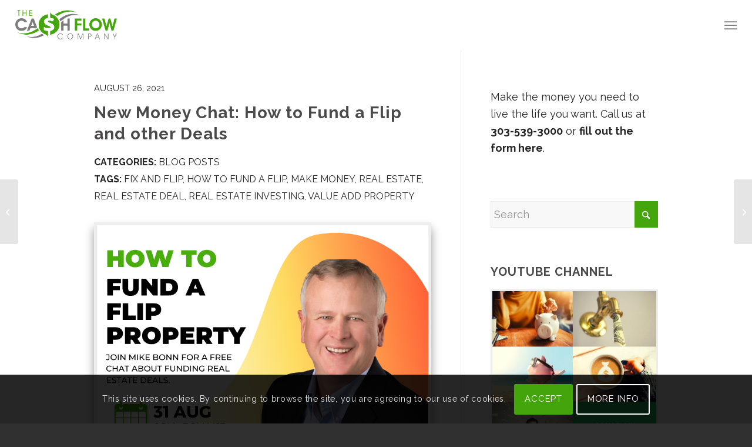

--- FILE ---
content_type: text/html; charset=UTF-8
request_url: https://thecashflowcompany.com/fund-deals/
body_size: 28497
content:
<!DOCTYPE html>
<html lang="en" class="html_stretched responsive av-preloader-active av-preloader-enabled  html_header_top html_logo_left html_main_nav_header html_menu_right html_custom html_header_sticky_disabled html_header_shrinking_disabled html_mobile_menu_tablet html_header_searchicon_disabled html_content_align_center html_header_unstick_top_disabled html_header_stretch html_minimal_header html_elegant-blog html_modern-blog html_av-submenu-hidden html_av-submenu-display-click html_av-overlay-side html_av-overlay-side-classic html_av-submenu-clone html_entry_id_3141 av-cookies-consent-show-message-bar av-cookies-cookie-consent-enabled av-cookies-can-opt-out av-cookies-user-silent-accept avia-cookie-check-browser-settings av-no-preview av-default-lightbox html_text_menu_active av-mobile-menu-switch-default">
<head>
<meta charset="UTF-8" />


<!-- mobile setting -->
<meta name="viewport" content="width=device-width, initial-scale=1">

<!-- Scripts/CSS and wp_head hook -->
	<!-- PopupPress Plugin v.3.1.8 - 6.9 -->
<meta name='robots' content='index, follow, max-image-preview:large, max-snippet:-1, max-video-preview:-1' />
<meta name="dlm-version" content="5.1.6">
				<script type='text/javascript'>

				function avia_cookie_check_sessionStorage()
				{
					//	FF throws error when all cookies blocked !!
					var sessionBlocked = false;
					try
					{
						var test = sessionStorage.getItem( 'aviaCookieRefused' ) != null;
					}
					catch(e)
					{
						sessionBlocked = true;
					}

					var aviaCookieRefused = ! sessionBlocked ? sessionStorage.getItem( 'aviaCookieRefused' ) : null;

					var html = document.getElementsByTagName('html')[0];

					/**
					 * Set a class to avoid calls to sessionStorage
					 */
					if( sessionBlocked || aviaCookieRefused )
					{
						if( html.className.indexOf('av-cookies-session-refused') < 0 )
						{
							html.className += ' av-cookies-session-refused';
						}
					}

					if( sessionBlocked || aviaCookieRefused || document.cookie.match(/aviaCookieConsent/) )
					{
						if( html.className.indexOf('av-cookies-user-silent-accept') >= 0 )
						{
							 html.className = html.className.replace(/\bav-cookies-user-silent-accept\b/g, '');
						}
					}
				}

				avia_cookie_check_sessionStorage();

			</script>
			
	<!-- This site is optimized with the Yoast SEO plugin v26.8 - https://yoast.com/product/yoast-seo-wordpress/ -->
	<title>New Money Chat: How to Fund a Flip and other Deals</title>
	<meta name="description" content="During our next Money Chat, lending expert Mike Bonn will discuss How to Fund a Flip...and other real estate deals. Ask all your questions!" />
	<link rel="canonical" href="https://thecashflowcompany.com/fund-deals/" />
	<meta property="og:locale" content="en_US" />
	<meta property="og:type" content="article" />
	<meta property="og:title" content="New Money Chat: How to Fund a Flip and other Deals" />
	<meta property="og:description" content="During our next Money Chat, lending expert Mike Bonn will discuss How to Fund a Flip...and other real estate deals. Ask all your questions!" />
	<meta property="og:url" content="https://thecashflowcompany.com/fund-deals/" />
	<meta property="og:site_name" content="The Cash Flow Company" />
	<meta property="article:published_time" content="2021-08-26T13:24:23+00:00" />
	<meta property="article:modified_time" content="2022-05-21T00:12:32+00:00" />
	<meta property="og:image" content="https://thecashflowcompany.com/wp-content/uploads/2021/08/6.png" />
	<meta property="og:image:width" content="940" />
	<meta property="og:image:height" content="788" />
	<meta property="og:image:type" content="image/png" />
	<meta name="author" content="Jenna Weldon" />
	<meta name="twitter:card" content="summary_large_image" />
	<meta name="twitter:label1" content="Written by" />
	<meta name="twitter:data1" content="Jenna Weldon" />
	<meta name="twitter:label2" content="Est. reading time" />
	<meta name="twitter:data2" content="1 minute" />
	<script type="application/ld+json" class="yoast-schema-graph">{"@context":"https://schema.org","@graph":[{"@type":"Article","@id":"https://thecashflowcompany.com/fund-deals/#article","isPartOf":{"@id":"https://thecashflowcompany.com/fund-deals/"},"author":{"name":"Jenna Weldon","@id":"https://thecashflowcompany.com/#/schema/person/6c23828c4e340aa27dd46afc78e2ad88"},"headline":"New Money Chat: How to Fund a Flip and other Deals","datePublished":"2021-08-26T13:24:23+00:00","dateModified":"2022-05-21T00:12:32+00:00","mainEntityOfPage":{"@id":"https://thecashflowcompany.com/fund-deals/"},"wordCount":308,"publisher":{"@id":"https://thecashflowcompany.com/#organization"},"image":{"@id":"https://thecashflowcompany.com/fund-deals/#primaryimage"},"thumbnailUrl":"https://thecashflowcompany.com/wp-content/uploads/2021/08/6.png","keywords":["fix and flip","how to fund a flip","make money","real estate","real estate deal","real estate investing","value add property"],"articleSection":["Blog Posts"],"inLanguage":"en"},{"@type":"WebPage","@id":"https://thecashflowcompany.com/fund-deals/","url":"https://thecashflowcompany.com/fund-deals/","name":"New Money Chat: How to Fund a Flip and other Deals","isPartOf":{"@id":"https://thecashflowcompany.com/#website"},"primaryImageOfPage":{"@id":"https://thecashflowcompany.com/fund-deals/#primaryimage"},"image":{"@id":"https://thecashflowcompany.com/fund-deals/#primaryimage"},"thumbnailUrl":"https://thecashflowcompany.com/wp-content/uploads/2021/08/6.png","datePublished":"2021-08-26T13:24:23+00:00","dateModified":"2022-05-21T00:12:32+00:00","description":"During our next Money Chat, lending expert Mike Bonn will discuss How to Fund a Flip...and other real estate deals. Ask all your questions!","breadcrumb":{"@id":"https://thecashflowcompany.com/fund-deals/#breadcrumb"},"inLanguage":"en","potentialAction":[{"@type":"ReadAction","target":["https://thecashflowcompany.com/fund-deals/"]}]},{"@type":"ImageObject","inLanguage":"en","@id":"https://thecashflowcompany.com/fund-deals/#primaryimage","url":"https://thecashflowcompany.com/wp-content/uploads/2021/08/6.png","contentUrl":"https://thecashflowcompany.com/wp-content/uploads/2021/08/6.png","width":940,"height":788,"caption":"New Money Chat: How to Fund a Flip"},{"@type":"BreadcrumbList","@id":"https://thecashflowcompany.com/fund-deals/#breadcrumb","itemListElement":[{"@type":"ListItem","position":1,"name":"Home","item":"https://thecashflowcompany.com/"},{"@type":"ListItem","position":2,"name":"New Money Chat: How to Fund a Flip and other Deals"}]},{"@type":"WebSite","@id":"https://thecashflowcompany.com/#website","url":"https://thecashflowcompany.com/","name":"The Cash Flow Company","description":"Loans for Real Estate Investors, Focused on the Real Estate Investor","publisher":{"@id":"https://thecashflowcompany.com/#organization"},"potentialAction":[{"@type":"SearchAction","target":{"@type":"EntryPoint","urlTemplate":"https://thecashflowcompany.com/?s={search_term_string}"},"query-input":{"@type":"PropertyValueSpecification","valueRequired":true,"valueName":"search_term_string"}}],"inLanguage":"en"},{"@type":"Organization","@id":"https://thecashflowcompany.com/#organization","name":"The Cash Flow Company","url":"https://thecashflowcompany.com/","logo":{"@type":"ImageObject","inLanguage":"en","@id":"https://thecashflowcompany.com/#/schema/logo/image/","url":"https://thecashflowcompany.com/wp-content/uploads/2022/09/The-Cash-Flow-Company-logo.png","contentUrl":"https://thecashflowcompany.com/wp-content/uploads/2022/09/The-Cash-Flow-Company-logo.png","width":1166,"height":370,"caption":"The Cash Flow Company"},"image":{"@id":"https://thecashflowcompany.com/#/schema/logo/image/"},"sameAs":["https://www.youtube.com/channel/UCuCK4uuX7PpkC548jgg7_Cg"]},{"@type":"Person","@id":"https://thecashflowcompany.com/#/schema/person/6c23828c4e340aa27dd46afc78e2ad88","name":"Jenna Weldon","image":{"@type":"ImageObject","inLanguage":"en","@id":"https://thecashflowcompany.com/#/schema/person/image/","url":"https://secure.gravatar.com/avatar/ad4ba36f9a4eb07134d6cf49e100c8432f70d4702d342494fcb7ed6219cff2de?s=96&d=mm&r=g","contentUrl":"https://secure.gravatar.com/avatar/ad4ba36f9a4eb07134d6cf49e100c8432f70d4702d342494fcb7ed6219cff2de?s=96&d=mm&r=g","caption":"Jenna Weldon"}}]}</script>
	<!-- / Yoast SEO plugin. -->


<link rel='dns-prefetch' href='//www.googletagmanager.com' />
<link rel="alternate" type="application/rss+xml" title="The Cash Flow Company &raquo; Feed" href="https://thecashflowcompany.com/feed/" />
<link rel="alternate" type="application/rss+xml" title="The Cash Flow Company &raquo; Comments Feed" href="https://thecashflowcompany.com/comments/feed/" />
<link rel="alternate" type="application/rss+xml" title="The Cash Flow Company &raquo; New Money Chat: How to Fund a Flip and other Deals Comments Feed" href="https://thecashflowcompany.com/fund-deals/feed/" />
<link rel="alternate" title="oEmbed (JSON)" type="application/json+oembed" href="https://thecashflowcompany.com/wp-json/oembed/1.0/embed?url=https%3A%2F%2Fthecashflowcompany.com%2Ffund-deals%2F" />
<link rel="alternate" title="oEmbed (XML)" type="text/xml+oembed" href="https://thecashflowcompany.com/wp-json/oembed/1.0/embed?url=https%3A%2F%2Fthecashflowcompany.com%2Ffund-deals%2F&#038;format=xml" />
		<style>
			.lazyload,
			.lazyloading {
				max-width: 100%;
			}
		</style>
		<style id='wp-img-auto-sizes-contain-inline-css' type='text/css'>
img:is([sizes=auto i],[sizes^="auto," i]){contain-intrinsic-size:3000px 1500px}
/*# sourceURL=wp-img-auto-sizes-contain-inline-css */
</style>
<link rel='stylesheet' id='contact-form-7-css' href='https://thecashflowcompany.com/wp-content/plugins/contact-form-7/includes/css/styles.css?ver=6.1.4' type='text/css' media='all' />
<style id='contact-form-7-inline-css' type='text/css'>
.wpcf7 .wpcf7-recaptcha iframe {margin-bottom: 0;}.wpcf7 .wpcf7-recaptcha[data-align="center"] > div {margin: 0 auto;}.wpcf7 .wpcf7-recaptcha[data-align="right"] > div {margin: 0 0 0 auto;}
/*# sourceURL=contact-form-7-inline-css */
</style>
<link rel='stylesheet' id='wpa-css-css' href='https://thecashflowcompany.com/wp-content/plugins/honeypot/includes/css/wpa.css?ver=2.3.04' type='text/css' media='all' />
<link rel='stylesheet' id='pps_style-css' href='https://thecashflowcompany.com/wp-content/plugins/popup-press/css/pps_style.css?ver=3.1.8' type='text/css' media='screen' />
<style id='pps_style-inline-css' type='text/css'>

.pps-popup {
}
.pps-popup .pps-wrap {
}
.pps-popup .pps-wrap .pps-close {
}
.pps-popup .pps-wrap .pps-content {
}

/*# sourceURL=pps_style-inline-css */
</style>
<link rel='stylesheet' id='widgetopts-styles-css' href='https://thecashflowcompany.com/wp-content/plugins/widget-options/assets/css/widget-options.css?ver=4.1.3' type='text/css' media='all' />
<link rel='stylesheet' id='spam-protect-for-contact-form7-css' href='https://thecashflowcompany.com/wp-content/plugins/wp-contact-form-7-spam-blocker/frontend/css/spam-protect-for-contact-form7.css?ver=1.0.0' type='text/css' media='all' />
<link rel='stylesheet' id='wpcf7-redirect-script-frontend-css' href='https://thecashflowcompany.com/wp-content/plugins/wpcf7-redirect/build/assets/frontend-script.css?ver=2c532d7e2be36f6af233' type='text/css' media='all' />
<style id='grw-public-main-css-inline-css' type='text/css'>
.wp-gr,.wp-gr *,.wp-gr ::after,.wp-gr ::before{box-sizing:border-box}.wp-gr{display:block;direction:ltr;font-size:var(--font-size, 16px);font-family:var(--font-family, inherit);font-style:normal;font-weight:400;text-align:start;line-height:normal;overflow:visible;text-decoration:none;list-style-type:disc;box-sizing:border-box;visibility:visible!important}.wp-gr div,.wp-gr span{margin:0;padding:0;color:inherit;font:inherit;line-height:normal;letter-spacing:normal;text-transform:none;text-decoration:none;border:0;background:0 0}.wp-gr a{color:inherit;border:0;text-decoration:none;background:0 0;cursor:pointer}.wp-gr a:focus{outline:0}.wp-gr a:focus-visible{outline:2px solid currentColor;outline-offset:2px}.wp-gr img{display:block;max-width:100%;height:auto;margin:0;padding:0;border:0;line-height:0;vertical-align:middle}.wp-gr i{font-style:normal;font-weight:inherit;margin:0;padding:0;border:0;vertical-align:middle;background:0 0}.wp-gr svg{display:inline-block;width:auto;height:auto;vertical-align:middle;overflow:visible}.wp-gr svg use{opacity:1;visibility:visible}.wp-gr{--rev-gap:4px;--img-size:46px;--media-gap:8px;--media-size:40px;--media-lines:2;--color:#fb8e28;--rev-color:#f4f4f4;--rpi-star-color:var(--star-color, var(--color));--rpi-slider-gap:8px;--rpi-slider-btn:1em;--rpi-slider-btn-padding:.5em;--slider-ltgt-bg:var(--rev-color);--slider-ltgt-border-width:4px;--slider-dot-size:8px;--slider-dot-gap:8px;--slider-dots-visible:5;--slider-act-dot-color:var(--color)}.wp-gr .wp-google-based,.wp-gr .wp-google-powered{margin:0!important;padding:0!important;color:var(--head-based-color,#555)!important}.wp-gr .wp-google-powered{color:var(--powered-color,#777)!important;font-size:16px;font-weight:600}.wp-gr .wp-google-powered>span{font-weight:600!important}.wp-gr .grw-img{position:relative!important;min-width:var(--img-size)!important;max-width:var(--img-size)!important;height:var(--img-size)!important;border:none!important;z-index:3!important}.wp-gr .grw-img-wrap{position:relative;min-width:var(--img-size)!important;max-width:var(--img-size)!important;overflow:visible}.wp-gr .grw-img-wrap::before{content:'';position:absolute;top:0;left:0;width:var(--img-size);height:var(--img-size);border-radius:50%;box-shadow:0 0 2px rgba(0,0,0,.12),0 2px 4px rgba(0,0,0,.24)!important;pointer-events:none}.wp-gr .grw-header .grw-img{border-radius:50%}.wp-gr .grw-header.wp-place-center{width:100%!important}.wp-gr .wp-google-name{color:var(--name-color,#333)!important;font-size:100%!important;font-weight:700!important;text-decoration:none!important;white-space:nowrap!important;text-overflow:ellipsis!important;overflow:hidden!important;width:100%!important;text-align:var(--align,start)!important}.wp-gr .grw-header .wp-google-name{width:auto!important;margin:0!important;padding:0!important;font-size:128%!important}.wp-gr a.wp-google-name{color:#427fed!important;text-decoration:none!important}.wp-gr .wp-google-time{color:#555!important;font-size:13px!important;white-space:nowrap!important}.wp-gr .wp-google-text{color:var(--text-color,#222)!important;font-size:15px!important;line-height:24px!important;max-width:100%!important;overflow:hidden!important;white-space:pre-wrap!important;word-break:break-word!important;vertical-align:middle!important}.wp-gr .rpi-stars+.wp-google-text{padding-left:4px!important}.wp-gr .wp-more{display:none}.wp-gr .wp-more-toggle{color:#136aaf!important;cursor:pointer!important;text-decoration:none!important}.wp-gr .wp-google-url{display:block;margin:4px auto!important;color:#136aaf!important;text-align:center!important}.wp-gr.wp-dark .wp-google-name{color:#eee!important}.wp-gr.rpi.wp-dark .wp-google-name a{color:var(--head-based-color,#eee)!important}.wp-gr.wp-dark .wp-google-time{color:#bbb!important}.wp-gr.wp-dark .wp-google-text{color:#ececec!important}.wp-gr.wp-dark .wp-google-powered{color:var(--powered-color,#fff)!important}.wp-gr.wp-dark .wp-google-based{color:var(--head-based-color,#999)!important}.wp-gr:not(.wp-dark) .grw-review-inner.grw-backgnd{background:var(--rev-color)!important}.wp-gr.rpi .wp-google-name{font-size:100%!important}.wp-gr.rpi .grw-hide,.wp-gr.rpi .wp-google-hide{display:none}.wp-gr.rpi .wp-google-name a{color:var(--head-name-color,#333)!important;font-size:18px!important;text-decoration:none!important}.wp-gr.rpi a.wp-google-name{margin:0!important;color:var(--name-color,#154fc1)!important;text-decoration:none!important;white-space:nowrap!important;text-overflow:ellipsis!important}.wp-gr{display:block!important;width:100%!important;padding-bottom:20px!important;text-align:left!important;direction:ltr!important;box-sizing:border-box!important}.wp-gr .grw-row{display:-ms-flexbox!important;display:flex!important;flex-wrap:nowrap!important;align-items:center!important;-ms-flex-wrap:nowrap!important;-ms-flex-align:center!important}.grw-row.grw-row-xs{-ms-flex-wrap:wrap!important;flex-wrap:wrap!important}.grw-row-x .grw-header+.grw-content .grw-review,.grw-row-xs .grw-content,.grw-row-xs .grw-header,.grw-row-xs .grw-review{--col:1}.grw-row-xl .grw-header+.grw-content{--col:1.2}.grw-row-l .grw-header+.grw-content{--col:1.25}.grw-row-m .grw-header+.grw-content{--col:1.333333}.grw-row-s .grw-header+.grw-content{--col:1.5}.grw-row-s .grw-header+.grw-content .grw-review,.grw-row-x .grw-header,.grw-row-x .grw-header+.grw-content,.grw-row-x .grw-review{--col:2}.grw-row-m .grw-header+.grw-content .grw-review,.grw-row-s .grw-header,.grw-row-s .grw-review{--col:3}.grw-row-l .grw-review,.grw-row-m .grw-header,.grw-row-m .grw-review{--col:4}.grw-row-l .grw-header,.grw-row-xl .grw-review{--col:5}.grw-row-xl .grw-header{--col:6}.grw-row .grw-content,.grw-row .grw-header{-ms-flex:1 0 calc(100% / var(--col,3))!important;flex:1 0 calc(100% / var(--col,3))!important;width:calc(100% / var(--col,3))!important}.grw-row .grw-review{-ms-flex:1 0 calc((100% - var(--card-gap,16px)*(var(--col,3) - 1))/ var(--col,3))!important;flex:1 0 calc((100% - var(--card-gap,16px)*(var(--col,3) - 1))/ var(--col,3))!important;width:calc((100% - var(--card-gap,16px)*(var(--col,3) - 1))/ var(--col,3))!important}.wp-gr .grw-content{position:relative!important;min-width:0!important}.wp-gr .grw-content-inner{position:relative!important;display:flex!important;align-items:center!important}.wp-gr .grw-review-inner{height:100%!important}.wp-gr .grw-header-inner,.wp-gr .grw-review-inner{position:relative!important;padding:16px!important;width:100%!important}.wp-gr .wp-google-list .grw-header-inner{padding:0 0 16px 0!important}.wp-gr .grw-review-inner.grw-round{border-radius:8px!important}.wp-gr .grw-review-inner.grw-shadow{box-shadow:0 0 2px rgba(0,0,0,.12),0 2px 4px rgba(0,0,0,.24)!important}.wp-gr .grw-review-inner>svg{position:absolute!important;top:10px!important;right:10px!important;width:16px!important;height:16px!important}.wp-gr .grw-review{display:flex;position:relative!important;justify-content:center!important;align-items:center!important;flex-shrink:0!important}.wp-gr .grw-review .wp-google-left{display:block!important;overflow:hidden!important;white-space:nowrap!important;text-overflow:ellipsis!important;line-height:24px!important;padding-bottom:2px!important}.wp-gr .grw-review .wp-google-feedback{height:100px!important;overflow-y:auto!important}.wp-gr .grw-scroll::-webkit-scrollbar{width:4px!important}.wp-gr .grw-scroll::-webkit-scrollbar-track{-webkit-box-shadow:inset 0 0 6px rgba(0,0,0,.3)!important;-webkit-border-radius:4px!important;border-radius:4px!important}.wp-gr .grw-scroll::-webkit-scrollbar-thumb{-webkit-border-radius:10px!important;border-radius:10px!important;background:#ccc!important;-webkit-box-shadow:inset 0 0 6px rgba(0,0,0,.5)!important}.wp-gr .wp-google-wr{display:flex;margin:0!important}.wp-gr .wp-google-wr a{color:#fff!important;padding:4px 12px 8px!important;outline:0!important;border-radius:27px!important;background:var(--btn-color,#1f67e7)!important;white-space:nowrap!important;vertical-align:middle!important;opacity:.9!important;text-shadow:1px 1px 0 #888!important;box-shadow:0 0 2px rgba(0,0,0,.12),0 2px 4px rgba(0,0,0,.24)!important;user-select:none!important;transition:all .2s ease-in-out!important}.wp-gr .wp-google-wr a:hover{opacity:.95!important;background:var(--btn-color,#1f67e7)!important;box-shadow:0 0 2px rgba(0,0,0,.12),0 3px 5px rgba(0,0,0,.24)!important}.wp-gr .wp-google-wr a:active{opacity:1!important;background:var(--btn-color,#1f67e7)!important;box-shadow:none!important}.wp-gr .wp-google-wr a svg{display:inline-block;width:16px;height:16px;padding:1px;margin:0 0 0 4px;background:#fff;border-radius:50%}.wp-gr[data-layout=grid] .grw-reviews{display:flex;gap:var(--card-gap,12px);flex-wrap:wrap!important;-ms-flex-wrap:wrap!important}.wp-gr .grw-b{font-weight:700!important;white-space:nowrap!important}.wp-gr .wp-google-reply{font-size:14px!important;margin-top:auto!important;margin-left:6px!important;padding-left:6px!important;border-left:1px solid #999!important;overflow:hidden!important;overflow-y:auto!important;line-height:20px!important;max-height:44px!important}.wp-gr .wp-google-reply>div{display:flex;gap:4px;align-items:center}.wp-gr .wp-google-reply .wp-google-time{font-size:11px!important;white-space:nowrap!important}.wp-gr .wp-google-img{display:flex;flex-wrap:wrap;gap:var(--media-gap);max-height:calc((var(--media-size) + var(--media-gap)) * var(--media-lines) - 2px)!important;overflow-y:auto!important}.wp-gr .wp-google-img img{display:flex;width:var(--media-size)!important;height:var(--media-size)!important;cursor:pointer!important;border-radius:3px!important;box-shadow:0 0 2px rgba(0,0,0,.12),0 2px 4px rgba(0,0,0,.24)!important}.rpi-flx{display:var(--flx,flex)!important;flex-direction:var(--dir,column)!important;gap:var(--gap,2px)!important;align-items:var(--align,flex-start)!important;flex-wrap:var(--wrap,nowrap)!important;overflow:var(--overflow,visible)!important;width:100%!important}.rpi-col16{--dir:column;--gap:16px;--align:flex-start;--overflow:hidden}.rpi-col12{--dir:column;--gap:12px;--align:flex-start;--overflow:hidden}.rpi-col6{--dir:column;--gap:6px;--align:flex-start;--overflow:hidden}.rpi-col8{--dir:column;--gap:8px;--align:flex-start}.rpi-col4{--dir:column;--gap:4px;--align:flex-start}.rpi-row12-center{--dir:row;--gap:12px;--align:center;--overflow:visible}.rpi-row12{--dir:row;--gap:12px;--align:flex-start}:root{--star-gap:2px;--rpi-star-size:20px;--rpi-star-color:#fb8e28;--rpi-star-empty-color:#cccccc;--rpi-icon-scale-google:1.00;--rpi-icon-scale-yelp:0.92;--rpi-icon-scale-fb:1.125;--rpi-yelp-empty-color:#cccccc;--rpi-yelp-five-color:#fb433c;--rpi-yelp-four-color:#ff643d;--rpi-yelp-three-color:#ff8742;--rpi-yelp-two-color:#ffad48;--rpi-yelp-one-color:#ffcc4b;--rpi-yelp-radius:3px;--rpi-fb-color:#fa3e3e;--rpi-fb-radius:3px;--rpi-star-empty:url("data:image/svg+xml;utf8,%3Csvg xmlns='http://www.w3.org/2000/svg' viewBox='0 0 24 24'%3E%3Cpath d='M11.48 3.499a.562.562 0 0 1 1.04 0l2.125 5.111a.563.563 0 0 0 .475.345l5.518.442c.499.04.701.663.321.988l-4.204 3.602a.563.563 0 0 0-.182.557l1.285 5.385a.562.562 0 0 1-.84.61l-4.725-2.885a.562.562 0 0 0-.586 0L6.982 20.54a.562.562 0 0 1-.84-.61l1.285-5.386a.562.562 0 0 0-.182-.557l-4.204-3.602a.562.562 0 0 1 .321-.988l5.518-.442a.563.563 0 0 0 .475-.345L11.48 3.5Z' fill='none' stroke='currentColor' stroke-width='1.5' stroke-linejoin='round'/%3E%3C/svg%3E");--rpi-star-mask:url("data:image/svg+xml;utf8,%3Csvg xmlns='http://www.w3.org/2000/svg' viewBox='0 0 24 24'%3E%3Cpath d='M10.7881 3.21068C11.2364 2.13274 12.7635 2.13273 13.2118 3.21068L15.2938 8.2164L20.6979 8.64964C21.8616 8.74293 22.3335 10.1952 21.4469 10.9547L17.3295 14.4817L18.5874 19.7551C18.8583 20.8908 17.6229 21.7883 16.6266 21.1798L11.9999 18.3538L7.37329 21.1798C6.37697 21.7883 5.14158 20.8908 5.41246 19.7551L6.67038 14.4817L2.55303 10.9547C1.66639 10.1952 2.13826 8.74293 3.302 8.64964L8.70609 8.2164L10.7881 3.21068Z'/%3E%3C/svg%3E")}.rpi-stars .rpi-star{display:none!important}.rpi-star,.rpi-stars-tripadvisor,.rpi-stars-yelp{display:var(--flx,flex);align-items:center;gap:var(--gap,4px);text-align:start;z-index:9}.rpi-star[data-rating]:empty::before{content:attr(data-rating);color:var(--rpi-rating-color,var(--rpi-star-color));font-size:var(--head-grade-fs, 18px);font-weight:var(--head-grade-weight,900)}.rpi-star i{padding:0 2px;cursor:pointer!important;background-color:var(--rpi-star-empty-color)}.rpi-star[data-rating="1"] i:nth-child(-n+1),.rpi-star[data-rating="2"] i:nth-child(-n+2),.rpi-star[data-rating="3"] i:nth-child(-n+3),.rpi-star[data-rating="4"] i:nth-child(-n+4),.rpi-star[data-rating="5"] i:nth-child(-n+5){background-color:var(--rpi-star-color)}.rpi-star:hover i{background-color:var(--rpi-star-color)!important}.rpi-star i:hover~i{background-color:var(--rpi-star-empty-color)!important}.rpi-star i,.rpi-star[data-rating]:empty::after{content:'';width:var(--rpi-star-size)!important;height:var(--rpi-star-size)!important;-webkit-mask-image:var(--rpi-star-mask)!important;-webkit-mask-repeat:no-repeat!important;-webkit-mask-position:center!important;-webkit-mask-size:contain!important;mask-image:var(--rpi-star-mask)!important;mask-repeat:no-repeat!important;mask-position:center!important;mask-size:contain!important}.rpi-star[data-rating]:empty::after{background-color:var(--rpi-star-color)}.rpi-star+.rpi-stars{--stars-offset:1;--stars:calc(var(--stars-max) - var(--stars-offset))}.rpi-stars{--star-size:var(--rpi-star-size, 18px);--star-color:var(--rpi-star-color);--empty:var(--rpi-star-empty);--mask:var(--rpi-star-mask);--stars:5;--icon-scale:1;--rating-scale:0.8;--gap:var(--star-gap, 2px);--stars-w:calc(var(--stars) * (var(--star-size) + var(--star-gap)));--fill:calc((var(--rating) / var(--stars)) * 100%);--bg-size:calc(var(--star-size) * var(--icon-scale));--bg-size-x:calc(var(--bg-size) + var(--star-gap));position:relative!important;display:inline-flex!important;align-items:center!important;align-self:var(--star-align-self,start)!important;width:max-content!important;height:var(--star-size)!important;font-size:calc(var(--star-size) * var(--rating-scale))!important;font-weight:900!important;color:var(--rpi-rating-color,var(--star-color))!important;white-space:nowrap!important;vertical-align:middle!important;padding-right:calc(var(--stars-w) + var(--gap))!important}.rpi-stars:empty{--gap:0px}.rpi-stars::before{content:''!important;position:absolute!important;top:50%!important;right:0!important;width:var(--stars-w)!important;height:var(--star-size)!important;transform:translateY(-50%)!important;background-color:var(--star-color)!important;-webkit-mask-image:var(--empty)!important;-webkit-mask-repeat:repeat-x!important;-webkit-mask-position:left center!important;-webkit-mask-size:var(--bg-size-x) var(--bg-size)!important;mask-image:var(--empty)!important;mask-repeat:repeat-x!important;mask-position:left center!important;mask-size:var(--bg-size-x) var(--bg-size)!important}.rpi-stars::after{content:''!important;position:absolute!important;top:50%!important;right:0!important;width:var(--stars-w)!important;height:var(--star-size)!important;transform:translateY(-50%)!important;background-color:var(--star-color)!important;-webkit-mask-image:var(--mask)!important;-webkit-mask-repeat:repeat-x!important;-webkit-mask-position:left center!important;-webkit-mask-size:var(--bg-size-x) var(--bg-size)!important;mask-image:var(--mask)!important;mask-repeat:repeat-x!important;mask-position:left center!important;mask-size:var(--bg-size-x) var(--bg-size)!important;clip-path:inset(0 calc(100% - var(--fill)) 0 0)!important}.rpi-stars-yelp{--icon-scale:var(--rpi-icon-scale-yelp);--empty-color:var(--rpi-yelp-empty-color);--five-color:var(--rpi-yelp-five-color);--four-color:var(--rpi-yelp-four-color);--three-color:var(--rpi-yelp-three-color);--two-color:var(--rpi-yelp-two-color);--one-color:var(--rpi-yelp-one-color);--star-size:var(--rpi-star-size);--rating:0;--gap:4px;--radius:var(--rpi-yelp-radius);display:inline-flex!important;gap:var(--gap)!important;line-height:0!important;vertical-align:top!important}.rpi-stars-yelp i{position:relative!important;display:inline-block!important;font-style:normal!important;flex:0 0 auto!important;width:var(--star-size)!important;height:var(--star-size)!important;border-radius:var(--radius)!important;background-color:var(--empty-color)!important;background-image:linear-gradient(90deg,var(--star-color) 0 calc(var(--fill,0) * 1%),transparent calc(var(--fill,0) * 1%))!important;background-repeat:no-repeat!important;background-size:100% 100%!important;box-sizing:border-box!important}.rpi-stars-yelp i::after{content:''!important;position:absolute!important;inset:0!important;background-color:#fff!important;-webkit-mask-image:var(--rpi-star-mask)!important;-webkit-mask-repeat:no-repeat!important;-webkit-mask-size:calc(70% / var(--icon-scale)) calc(70% / var(--icon-scale))!important;-webkit-mask-position:center!important;mask-image:var(--rpi-star-mask)!important;mask-repeat:no-repeat!important;mask-size:calc(70% / var(--icon-scale)) calc(70% / var(--icon-scale))!important;mask-position:center!important}.rpi-stars-yelp,.rpi-stars-yelp[data-rating]::before{content:attr(data-rating);color:var(--rpi-rating-color,var(--star-color));font-size:var(--head-grade-fs, 18px);font-weight:var(--head-grade-weight,900)}.rpi-stars-yelp i:first-child{--fill:clamp(0, (var(--rating) - 0) * 100, 100)}.rpi-stars-yelp i:nth-child(2){--fill:clamp(0, (var(--rating) - 1) * 100, 100)}.rpi-stars-yelp i:nth-child(3){--fill:clamp(0, (var(--rating) - 2) * 100, 100)}.rpi-stars-yelp i:nth-child(4){--fill:clamp(0, (var(--rating) - 3) * 100, 100)}.rpi-stars-yelp i:nth-child(5){--fill:clamp(0, (var(--rating) - 4) * 100, 100)}.rpi-stars-yelp[data-stars^="1"]{--rating:1.5;--star-color:var(--one-color)}.rpi-stars-yelp[data-stars="1"]{--rating:1}.rpi-stars-yelp[data-stars^="2"]{--rating:2.5;--star-color:var(--two-color)}.rpi-stars-yelp[data-stars="2"]{--rating:2}.rpi-stars-yelp[data-stars^="3"]{--rating:3.5;--star-color:var(--three-color)}.rpi-stars-yelp[data-stars="3"]{--rating:3}.rpi-stars-yelp[data-stars^="4"]{--rating:4.5;--star-color:var(--four-color)}.rpi-stars-yelp[data-stars="4"]{--rating:4}.rpi-stars-yelp[data-stars^="5"]{--rating:5;--star-color:var(--five-color)}.rpi-stars-tripadvisor{--empty-color:#ffffff;--border-color:#5ba672;--fill-color:#5ba672;--rpi-dot-size:var(--rpi-star-size);--rating:0;--gap:4px;--border:3px;display:inline-flex!important;gap:var(--gap)!important;line-height:0!important;vertical-align:top!important}.rpi-stars-tripadvisor i{width:var(--rpi-dot-size)!important;height:var(--rpi-dot-size)!important;display:inline-block!important;position:relative!important;flex:0 0 auto!important;box-sizing:border-box!important;border-radius:999px!important;border:var(--border) solid var(--border-color)!important;background-color:var(--empty-color)!important;background-image:linear-gradient(90deg,var(--fill-color) 0 calc(var(--fill,0) * 1%),transparent calc(var(--fill,0) * 1%))!important;background-repeat:no-repeat!important;background-size:100% 100%!important}.rpi-stars-tripadvisor,.rpi-stars-tripadvisor[data-rating]::before{content:attr(data-rating);color:var(--rpi-rating-color,var(--fill-color));font-size:var(--head-grade-fs, 18px);font-weight:var(--head-grade-weight,900)}.rpi-stars-tripadvisor i:first-child{--fill:clamp(0, (var(--rating) - 0) * 100, 100)}.rpi-stars-tripadvisor i:nth-child(2){--fill:clamp(0, (var(--rating) - 1) * 100, 100)}.rpi-stars-tripadvisor i:nth-child(3){--fill:clamp(0, (var(--rating) - 2) * 100, 100)}.rpi-stars-tripadvisor i:nth-child(4){--fill:clamp(0, (var(--rating) - 3) * 100, 100)}.rpi-stars-tripadvisor i:nth-child(5){--fill:clamp(0, (var(--rating) - 4) * 100, 100)}.rpi-stars-tripadvisor[data-stars^="1"]{--rating:1.5}.rpi-stars-tripadvisor[data-stars="1"]{--rating:1}.rpi-stars-tripadvisor[data-stars^="2"]{--rating:2.5}.rpi-stars-tripadvisor[data-stars="2"]{--rating:2}.rpi-stars-tripadvisor[data-stars^="3"]{--rating:3.5}.rpi-stars-tripadvisor[data-stars="3"]{--rating:3}.rpi-stars-tripadvisor[data-stars^="4"]{--rating:4.5}.rpi-stars-tripadvisor[data-stars="4"]{--rating:4}.rpi-stars-tripadvisor[data-stars^="5"]{--rating:5}.rpi-star-fb{--icon-scale:var(--rpi-icon-scale-fb);--size:var(--rpi-star-size, 18px);--color:var(--rpi-fb-color, #fa3e3e);--radius:var(--rpi-fb-radius, 3px);--tail-w:calc(var(--size) / 3);--tail-h:calc(var(--size) / 3.6);--tail-offset:calc(var(--size) / 4.5);--tail-overlap:1px;--gap:0.25em;--label-scale:0.85;--fb-star:url("data:image/svg+xml;utf8,%3Csvg xmlns='http://www.w3.org/2000/svg' viewBox='0 0 24 24'%3E%3Cpath d='M10.7881 3.21068C11.2364 2.13274 12.7635 2.13273 13.2118 3.21068L15.2938 8.2164L20.6979 8.64964C21.8616 8.74293 22.3335 10.1952 21.4469 10.9547L17.3295 14.4817L18.5874 19.7551C18.8583 20.8908 17.6229 21.7883 16.6266 21.1798L11.9999 18.3538L7.37329 21.1798C6.37697 21.7883 5.14158 20.8908 5.41246 19.7551L6.67038 14.4817L2.55303 10.9547C1.66639 10.1952 2.13826 8.74293 3.302 8.64964L8.70609 8.2164L10.7881 3.21068Z' fill='%23fff'/%3E%3C/svg%3E");position:relative!important;display:inline-flex!important;align-items:center;align-self:var(--star-align-self,start);height:var(--size)!important;width:max-content!important;white-space:nowrap!important;vertical-align:middle!important;font-size:calc(var(--size) * var(--label-scale))!important;line-height:1!important;padding-left:calc(var(--size) + var(--gap))!important}.rpi-star-fb::before{content:''!important;position:absolute!important;left:0!important;top:50%!important;transform:translateY(-50%)!important;width:var(--size)!important;height:var(--size)!important;background-color:var(--color)!important;border-radius:var(--radius)!important;background-image:var(--fb-star)!important;background-repeat:no-repeat!important;background-position:center!important;background-size:calc(70% / var(--icon-scale)) calc(70% / var(--icon-scale))!important}.rpi-star-fb::after{content:''!important;position:absolute!important;left:var(--tail-offset)!important;top:50%!important;width:0!important;height:0!important;transform:translateY(calc(var(--size)/ 2 - var(--tail-overlap)))!important;border-top:var(--tail-h) solid var(--color)!important;border-right:var(--tail-w) solid transparent!important}.rpi-star-fb[data-rating="1"]{--color:#cccccc}:root{--rpi-lt:url("data:image/svg+xml;utf8,%3Csvg xmlns='http://www.w3.org/2000/svg' width='24' height='24' viewBox='0 0 24 24' fill='none' stroke='currentColor' stroke-width='2' stroke-linecap='round' stroke-linejoin='round'%3E%3Cpath d='m15 18-6-6 6-6'%3E%3C/path%3E%3C/svg%3E") no-repeat center/contain;--rpi-gt:url("data:image/svg+xml;utf8,%3Csvg xmlns='http://www.w3.org/2000/svg' width='24' height='24' viewBox='0 0 24 24' fill='none' stroke='currentColor' stroke-width='2' stroke-linecap='round' stroke-linejoin='round'%3E%3Cpath d='m9 18 6-6-6-6'%3E%3C/path%3E%3C/svg%3E") no-repeat center/contain}.rpi .rpi-slides-root{--ltgt-border-width:var(--slider-ltgt-border-width, 0px);padding:0 calc(var(--rpi-slider-btn-padding)/ 2 + var(--rpi-slider-btn)/ 2 + var(--ltgt-border-width) * 2)}.rpi .rpi-slides{--gap:var(--rpi-slider-gap, 12px);--card-gap:var(--gap);display:flex!important;flex:1!important;gap:var(--gap)!important;flex-wrap:nowrap!important;overflow:hidden!important;overflow-x:auto!important;scroll-snap-type:x mandatory!important;scroll-behavior:var(--rpi-slider-behavior,smooth)!important;-webkit-overflow-scrolling:touch!important;scrollbar-width:none!important}.rpi .rpi-slides::-webkit-scrollbar{display:none!important}.rpi .rpi-slide{overflow:hidden!important;padding:var(--rpi-card-slider-padding,4px 3px)!important;scroll-snap-align:start!important;transition:transform .5s!important}.rpi .rpi-ltgt{--slider-btn:var(--rpi-slider-btn, 1.125em);--slider-padding:var(--rpi-slider-btn-padding, .5em);--border-color:var(--slider-ltgt-border-color, var(--root-bg, #f3f3f3));--ltgt-border-width:var(--slider-ltgt-border-width, 0px);--ltgt-pos:calc(-1 * (2 * var(--ltgt-border-width) + (var(--slider-padding) + var(--slider-btn)) / 2) - var(--offset, 0px));position:var(--slider-ltgt-position,absolute)!important;padding:var(--slider-padding)!important;z-index:1!important;border:0 solid #e5e7eb!important;border-radius:9999px!important;border:var(--ltgt-border-width) solid var(--border-color)!important;background-color:var(--slider-ltgt-bg,rgb(255 255 255 / 1))!important;box-shadow:var(--slider-ltgt-shadow)!important;transition:background-color .2s ease-in-out!important}.rpi .rpi-ltgt:hover{background-color:var(--slider-ltgt-bg,rgb(249 250 251 / 1))!important}.rpi .rpi-ltgt.rpi-lt{left:0!important;margin-left:var(--ltgt-pos)!important}.rpi .rpi-ltgt.rpi-gt{right:0!important;margin-right:var(--ltgt-pos)!important}.rpi-gt::after,.rpi-lt::before{position:relative!important;content:'';display:block;width:var(--slider-btn);height:var(--slider-btn);background-color:var(--slider-btn-color,#777)}.rpi-lt::before{-webkit-mask:var(--rpi-lt);mask:var(--rpi-lt)}.rpi-gt::after{-webkit-mask:var(--rpi-gt);mask:var(--rpi-gt)}[dir=rtl] .rpi-gt::after,[dir=rtl] .rpi-lt::before{transform:rotate(180deg)}.rpi .rpi-dots-wrap{position:absolute!important;top:calc(100% - 1px)!important;left:0!important;right:0!important;display:flex!important;justify-content:center!important;margin:0 auto!important;padding-top:var(--slider-dot-padding-top,.5em)!important;max-width:100%!important;width:calc(var(--slider-dots-visible) * var(--slider-dot-size) + (var(--slider-dots-visible) - 1) * var(--slider-dot-gap))!important}.rpi .rpi-dots{display:flex;flex-wrap:nowrap;overflow-x:scroll!important;gap:var(--slider-dot-gap);scrollbar-width:none;scroll-snap-type:x mandatory;-webkit-overflow-scrolling:touch}.rpi-dots .rpi-dot{display:inline-block!important;width:var(--slider-dot-size)!important;height:var(--slider-dot-size)!important;margin:0!important;padding:0!important;opacity:.4!important;vertical-align:middle!important;flex:1 0 auto!important;transform:scale(.6)!important;scroll-snap-align:center!important;border-radius:20px!important;background-color:var(--slider-dot-color,#999)!important}.rpi-dots .rpi-dot:hover{opacity:1!important}.rpi-dots .rpi-dot.active{opacity:1!important;transform:scale(.95)!important;background-color:var(--slider-act-dot-color,#fb8e28)!important}.rpi-dots .rpi-dot.s2{transform:scale(.85)!important}.rpi-dots .rpi-dot.s3{transform:scale(.75)!important}.rpi button{all:revert!important;margin:0!important;padding:0!important;box-shadow:none!important;border-radius:0!important;line-height:1!important;font:inherit!important;color:inherit!important;text-align:center!important;cursor:pointer!important;border:0!important;background:0 0!important;appearance:none!important;-webkit-appearance:none!important;user-select:none!important}.rpi button:focus{outline:0!important}.rpi button:focus-visible{outline:2px solid currentColor!important;outline-offset:2px!important}.rpi-x{position:absolute;top:var(--x-top,6px)!important;right:var(--x-right,8px)!important;display:flex!important;align-items:center;justify-content:center;width:var(--x-width,20px)!important;height:var(--x-height,20px)!important;cursor:pointer;opacity:var(--x-opacity, .65);border-radius:50%;background-color:var(--x-bg,#fafafa);z-index:2147483003}.rpi-x:hover{opacity:1}.rpi-x::after,.rpi-x::before{content:"";position:absolute;display:block;width:var(--x-line-width,12px);height:var(--x-line-height,1px);border-radius:2px;background-color:var(--x-color,#373737)}.rpi-x::before{transform:rotate(45deg)}.rpi-x::after{transform:rotate(-45deg)}.rpi-x.rpi-xa::before{--x-line-width:7px;--x-line-height:7px;top:4px;border-radius:0;border-right:1px solid #373737;border-bottom:1px solid #373737;background-color:transparent}.rpi-x.rpi-xa::after{content:none}.rpi-bubble:after{content:"";position:absolute;top:-8px;left:16px;bottom:auto;border-style:solid;border-width:0 8px 8px;border-color:#fff transparent}.rpi-fade{-webkit-transition:opacity 150ms ease,-webkit-transform 150ms ease;transition:opacity 150ms ease,-webkit-transform 150ms ease;transition:transform 150ms ease,opacity 150ms ease;transition:transform 150ms ease,opacity 150ms ease,-webkit-transform 150ms ease}.rpi-lightbox-wrap{--x-top:15px;--x-right:15px;--x-bg:none;--x-color:#ececec;--x-line-width:25px;--x-line-height:3px;--x-opacity:1}.rpi-lightbox{--x-top:15px;--x-right:15px;--x-bg:none;--x-color:#ececec;--x-line-width:25px;--x-line-height:3px;--x-opacity:1;position:fixed;top:0;left:0;right:0;bottom:0;display:flex;align-items:center;justify-content:center;flex-wrap:wrap;width:100%;height:100%;max-width:100%;color:#333;text-align:left;z-index:99;user-select:none;background-color:rgba(0,0,0,.6);transition:all .3s ease-out}.rpi-lightbox-inner{width:95%;max-width:1200px;height:100%;max-height:calc(100vh - 80px);max-height:calc(100dvh - 80px)}@supports (container-type:inline-size){.rpi-lightbox-xxx{container-name:lightbox;container-type:inline-size}}.rpi-lightbox-xxx{position:relative;height:100%;border:none;overflow:auto;border-radius:4px;-webkit-overflow-scrolling:touch}.rpi-lightbox-content{position:relative;display:flex;flex-direction:row;justify-content:flex-start;color:#000;height:100%;flex-direction:row;border-radius:4px;background-color:#fff}.rpi-lightbox-media{position:relative;display:flex;justify-content:center;flex:2;align-items:center;width:100%;height:100%;overflow:hidden;padding-bottom:0;background-color:#000}.rpi-lightbox-btn{position:absolute;display:flex;width:30px;height:30px;font-size:36px;line-height:22px;justify-content:center;z-index:1;cursor:pointer;border-radius:50%;background-color:rgba(214,214,214,.7);transition:background .3s ease-in-out}.rpi-lightbox-btn:hover{background:#e1e1e1}.rpi-lightbox-prev{left:8px}.rpi-lightbox-next{right:8px}.rpi-lightbox-prev::before{content:'‹'}.rpi-lightbox-next::before{content:'›'}.rpi-lightbox-media img{position:relative;display:block;width:100%;height:100%;max-width:100%;max-height:100%;opacity:1;object-fit:contain;border-radius:inherit;transition:opacity .3s ease-in-out}.rpi-lightbox-review{display:flex;flex-direction:column;flex:1;height:100%;font-size:15px;color:#000;padding:0}@supports (container-type:inline-size){@container lightbox (width < 480px){.rpi-lightbox-xxx .rpi-lightbox-content{flex-direction:column}}}@media(max-width:480px){.rpi-lightbox-xxx .rpi-lightbox-content{flex-direction:column}}
/*# sourceURL=grw-public-main-css-inline-css */
</style>
<link rel='stylesheet' id='style-custom-css' href='https://thecashflowcompany.com/wp-content/themes/wp-tns/css/style-custom.css?ver=a5567d92c0a1ffc6fe0ca0d405b11635' type='text/css' media='all' />
<link rel='stylesheet' id='style-contact-css' href='https://thecashflowcompany.com/wp-content/themes/wp-tns/css/style-contact.css?ver=a5567d92c0a1ffc6fe0ca0d405b11635' type='text/css' media='all' />
<link rel='stylesheet' id='style-single-css' href='https://thecashflowcompany.com/wp-content/themes/wp-tns/css/style-single.css?ver=a5567d92c0a1ffc6fe0ca0d405b11635' type='text/css' media='screen' />
<link rel='stylesheet' id='avia-merged-styles-css' href='https://thecashflowcompany.com/wp-content/uploads/dynamic_avia/avia-merged-styles-af1b52c1d82fa0db47abaf583bac55c5---69759015387ae.css' type='text/css' media='all' />
<script type="text/javascript" src="https://thecashflowcompany.com/wp-includes/js/jquery/jquery.min.js?ver=3.7.1" id="jquery-core-js"></script>
<script type="text/javascript" src="https://thecashflowcompany.com/wp-content/plugins/wp-contact-form-7-spam-blocker/frontend/js/spam-protect-for-contact-form7.js?ver=1.0.0" id="spam-protect-for-contact-form7-js"></script>
<script type="text/javascript" defer="defer" src="https://thecashflowcompany.com/wp-content/plugins/widget-google-reviews/assets/js/public-main.js?ver=a5567d92c0a1ffc6fe0ca0d405b11635" id="grw-public-main-js-js"></script>
<script type="text/javascript" src="https://thecashflowcompany.com/wp-content/themes/enfold/js/avia-js.js?ver=7.1" id="avia-js-js"></script>
<script type="text/javascript" src="https://thecashflowcompany.com/wp-content/themes/enfold/js/avia-compat.js?ver=7.1" id="avia-compat-js"></script>
<script type="text/javascript" src="https://thecashflowcompany.com/wp-content/themes/wp-tns/js/avia-snippet-site-preloader.js?ver=a5567d92c0a1ffc6fe0ca0d405b11635" id="avia-siteloader-js-js"></script>

<!-- Google tag (gtag.js) snippet added by Site Kit -->
<!-- Google Analytics snippet added by Site Kit -->
<script type="text/javascript" src="https://www.googletagmanager.com/gtag/js?id=G-BHH305EBRR" id="google_gtagjs-js" async></script>
<script type="text/javascript" id="google_gtagjs-js-after">
/* <![CDATA[ */
window.dataLayer = window.dataLayer || [];function gtag(){dataLayer.push(arguments);}
gtag("set","linker",{"domains":["thecashflowcompany.com"]});
gtag("js", new Date());
gtag("set", "developer_id.dZTNiMT", true);
gtag("config", "G-BHH305EBRR");
 window._googlesitekit = window._googlesitekit || {}; window._googlesitekit.throttledEvents = []; window._googlesitekit.gtagEvent = (name, data) => { var key = JSON.stringify( { name, data } ); if ( !! window._googlesitekit.throttledEvents[ key ] ) { return; } window._googlesitekit.throttledEvents[ key ] = true; setTimeout( () => { delete window._googlesitekit.throttledEvents[ key ]; }, 5 ); gtag( "event", name, { ...data, event_source: "site-kit" } ); }; 
//# sourceURL=google_gtagjs-js-after
/* ]]> */
</script>
<link rel="https://api.w.org/" href="https://thecashflowcompany.com/wp-json/" /><link rel="alternate" title="JSON" type="application/json" href="https://thecashflowcompany.com/wp-json/wp/v2/posts/3141" /><link rel="EditURI" type="application/rsd+xml" title="RSD" href="https://thecashflowcompany.com/xmlrpc.php?rsd" />
<meta name="generator" content="Site Kit by Google 1.170.0" />		<script>
			document.documentElement.className = document.documentElement.className.replace('no-js', 'js');
		</script>
				<style>
			.no-js img.lazyload {
				display: none;
			}

			figure.wp-block-image img.lazyloading {
				min-width: 150px;
			}

			.lazyload,
			.lazyloading {
				--smush-placeholder-width: 100px;
				--smush-placeholder-aspect-ratio: 1/1;
				width: var(--smush-image-width, var(--smush-placeholder-width)) !important;
				aspect-ratio: var(--smush-image-aspect-ratio, var(--smush-placeholder-aspect-ratio)) !important;
			}

						.lazyload, .lazyloading {
				opacity: 0;
			}

			.lazyloaded {
				opacity: 1;
				transition: opacity 400ms;
				transition-delay: 0ms;
			}

					</style>
		
<link rel="preconnect" href="https://fonts.gstatic.com" />
<link rel="preload" as="style" href="https://fonts.googleapis.com/css2?family=Raleway:ital,wght@0,700;1,700&display=swap" />
<link rel="stylesheet" href="https://fonts.googleapis.com/css2?family=Raleway:ital,wght@0,700;1,700&display=swap" media="print" onload="this.media='all'" />

<noscript>
  <link
    rel="stylesheet"
    href="https://fonts.googleapis.com/css2?family=Raleway:ital,wght@0,700;1,700&display=swap"
  />
</noscript>

    
<script async src="https://pagead2.googlesyndication.com/pagead/js/adsbygoogle.js?client=ca-pub-1520190597256416" crossorigin="anonymous"></script>

    
<link rel="icon" href="https://thecashflowcompany.com/wp-content/uploads/2022/09/favicon.png" type="image/png">
<!--[if lt IE 9]><script src="https://thecashflowcompany.com/wp-content/themes/enfold/js/html5shiv.js"></script><![endif]--><link rel="profile" href="https://gmpg.org/xfn/11" />
<link rel="alternate" type="application/rss+xml" title="The Cash Flow Company RSS2 Feed" href="https://thecashflowcompany.com/feed/" />
<link rel="pingback" href="https://thecashflowcompany.com/xmlrpc.php" />

<style type='text/css' media='screen'>
 #top #header_main > .container, #top #header_main > .container .main_menu  .av-main-nav > li > a, #top #header_main #menu-item-shop .cart_dropdown_link{ height:85px; line-height: 85px; }
 .html_top_nav_header .av-logo-container{ height:85px;  }
 .html_header_top.html_header_sticky #top #wrap_all #main{ padding-top:83px; } 
</style>
<style type="text/css">
#popuppress-11107 {
			width: 640px;
			height: auto;
			-webkit-border-radius: 7px;
			-moz-border-radius: 7px;
			border-radius: 7px;
			border: solid 8px rgba(0,0,0,0.4);
		}
		#popuppress-11107 .pps-wrap {
			padding: 15px 20px 15px 20px;
			background-color: #FFFFFF;
			-webkit-border-radius: 5px;
			-moz-border-radius: 5px;
			border-radius: 5px;
		}
		@media screen and (max-width: 600px){
			#popuppress-11107 .pps-wrap {
			  padding: 0.6em;
			}
		}
		#popuppress-11107 .pps-header {
			background-color: #FFFFFF;
			-moz-border-radius: 2px 2px 0px 0px;
			-webkit-border-radius: 2px 2px 0px 0px;
			border-radius: 2px 2px 0px 0px;
		}
		#popuppress-11107 .pps-header h3 {
			margin-bottom: 10px;
			padding-top: 0px;
			padding-right: 0px;
			padding-bottom: 14px;
			padding-left: 0px;
			border-color: #EEEEEE;
			line-height: 1.4;
			font-size: 20px;
			color: #444444;
			text-align: left
		}
		#popuppress-11107 .pps-content {
			padding: 0px;
		}

		#popuppress-11107 .pps-iframe iframe {
			height: 460px;
		}
		#popuppress-11107 .pps-pdf iframe {
			height: 460px;
		}
		#popuppress-11107 .pps-embed{
			min-height: 460px;
		}
		#popuppress-11107 .pps-embed iframe {
			width: 100%;
			height: 460px;
		}
		#popuppress-11107 .pps-control-nav {
			bottom: -38px;
		}
		
		#popuppress-11107 .pps-content,
		#popuppress-11107 .pps-content p,
		#popuppress-11107 .pps-content ul,
		#popuppress-11107 .pps-content ol,
		#popuppress-11107 .pps-content em,
		#popuppress-11107 .pps-content span,
		#popuppress-11107 .pps-content a {
			font-size: 16px;
			line-height: 1.6;
		}
		#popuppress-11107 .pps-content h1 {
			font-size: 32px;
			line-height: 1.3;
			margin: 0.5em 0;
			padding: 0px;
		}
		#popuppress-11107 .pps-content h2 {
			font-size: 27.2px;
			line-height: 1.3;
			margin: 0.4em 0;
			padding: 0px;
		}
		#popuppress-11107 .pps-content h3 {
			font-size: 20.8px;
			line-height: 1.3;
			margin: 0.3em 0;
			padding: 0px;
		}
		/* Customize the button of the popup */
a.pps-btn.pps-button-popup {
 color: #FFF;
 font-size: 12px;
 line-height: 1.6;
 font-weight: bold;
 padding:5px 14px 4px;
 font-family: Arial, Helvetica, sans-serif;
 background-color: #348ECC;
 border-bottom: 2px solid #1B80C5;
 border-radius: 3px;
}
a.pps-btn.pps-button-popup:hover {
 background-color: #3C9CDD;
 border-color: #1B80C5;
}
/* Add additional styles */

		#popuppress-11107.pps-popup.pps-has-border:before {
			
			top: -22px;
			right: -22px;
			width: 46px;
			height: 46px;
			-webkit-border-radius: 46px;
			-moz-border-radius: 46px;
			border-radius: 46px;
			background-color: rgba(0,0,0,0.4);
		
		}
		#popuppress-11107 .pps-close {
			position: absolute;
			top: -14px;
			right: -14px;
		}
		#popuppress-11107 .pps-close a.pps-close-link {
		    font-size: 18px;
			width: 18px;
			height: 18px;
			line-height: 1;
			background-color: #FFFFFF;
			-webkit-border-radius: 18px;
			-moz-border-radius: 18px;
			border-radius: 18px;
		}
		#popuppress-11107 .pps-close a.pps-close-link i.pps-icon:before{
			line-height: 1;
			color: #999999
		}
		#popuppress-11107 .pps-close a.pps-close-link:hover i.pps-icon:before{
			color: #222222
		}
</style><style type="text/css">
		@font-face {font-family: 'entypo-fontello-enfold'; font-weight: normal; font-style: normal; font-display: auto;
		src: url('https://thecashflowcompany.com/wp-content/themes/enfold/config-templatebuilder/avia-template-builder/assets/fonts/entypo-fontello-enfold/entypo-fontello-enfold.woff2') format('woff2'),
		url('https://thecashflowcompany.com/wp-content/themes/enfold/config-templatebuilder/avia-template-builder/assets/fonts/entypo-fontello-enfold/entypo-fontello-enfold.woff') format('woff'),
		url('https://thecashflowcompany.com/wp-content/themes/enfold/config-templatebuilder/avia-template-builder/assets/fonts/entypo-fontello-enfold/entypo-fontello-enfold.ttf') format('truetype'),
		url('https://thecashflowcompany.com/wp-content/themes/enfold/config-templatebuilder/avia-template-builder/assets/fonts/entypo-fontello-enfold/entypo-fontello-enfold.svg#entypo-fontello-enfold') format('svg'),
		url('https://thecashflowcompany.com/wp-content/themes/enfold/config-templatebuilder/avia-template-builder/assets/fonts/entypo-fontello-enfold/entypo-fontello-enfold.eot'),
		url('https://thecashflowcompany.com/wp-content/themes/enfold/config-templatebuilder/avia-template-builder/assets/fonts/entypo-fontello-enfold/entypo-fontello-enfold.eot?#iefix') format('embedded-opentype');
		}

		#top .avia-font-entypo-fontello-enfold, body .avia-font-entypo-fontello-enfold, html body [data-av_iconfont='entypo-fontello-enfold']:before{ font-family: 'entypo-fontello-enfold'; }
		
		@font-face {font-family: 'entypo-fontello'; font-weight: normal; font-style: normal; font-display: auto;
		src: url('https://thecashflowcompany.com/wp-content/themes/enfold/config-templatebuilder/avia-template-builder/assets/fonts/entypo-fontello/entypo-fontello.woff2') format('woff2'),
		url('https://thecashflowcompany.com/wp-content/themes/enfold/config-templatebuilder/avia-template-builder/assets/fonts/entypo-fontello/entypo-fontello.woff') format('woff'),
		url('https://thecashflowcompany.com/wp-content/themes/enfold/config-templatebuilder/avia-template-builder/assets/fonts/entypo-fontello/entypo-fontello.ttf') format('truetype'),
		url('https://thecashflowcompany.com/wp-content/themes/enfold/config-templatebuilder/avia-template-builder/assets/fonts/entypo-fontello/entypo-fontello.svg#entypo-fontello') format('svg'),
		url('https://thecashflowcompany.com/wp-content/themes/enfold/config-templatebuilder/avia-template-builder/assets/fonts/entypo-fontello/entypo-fontello.eot'),
		url('https://thecashflowcompany.com/wp-content/themes/enfold/config-templatebuilder/avia-template-builder/assets/fonts/entypo-fontello/entypo-fontello.eot?#iefix') format('embedded-opentype');
		}

		#top .avia-font-entypo-fontello, body .avia-font-entypo-fontello, html body [data-av_iconfont='entypo-fontello']:before{ font-family: 'entypo-fontello'; }
		</style>

<!--
Debugging Info for Theme support: 

Theme: Enfold
Version: 7.1
Installed: enfold
AviaFramework Version: 5.6
AviaBuilder Version: 6.0
aviaElementManager Version: 1.0.1
- - - - - - - - - - -
ChildTheme: WP TNS
ChildTheme Version: 1.0
ChildTheme Installed: enfold

- - - - - - - - - - -
ML:512-PU:133-PLA:29
WP:6.9
Compress: CSS:all theme files - JS:disabled
Updates: disabled
PLAu:27
-->
<style id='global-styles-inline-css' type='text/css'>
:root{--wp--preset--aspect-ratio--square: 1;--wp--preset--aspect-ratio--4-3: 4/3;--wp--preset--aspect-ratio--3-4: 3/4;--wp--preset--aspect-ratio--3-2: 3/2;--wp--preset--aspect-ratio--2-3: 2/3;--wp--preset--aspect-ratio--16-9: 16/9;--wp--preset--aspect-ratio--9-16: 9/16;--wp--preset--color--black: #000000;--wp--preset--color--cyan-bluish-gray: #abb8c3;--wp--preset--color--white: #ffffff;--wp--preset--color--pale-pink: #f78da7;--wp--preset--color--vivid-red: #cf2e2e;--wp--preset--color--luminous-vivid-orange: #ff6900;--wp--preset--color--luminous-vivid-amber: #fcb900;--wp--preset--color--light-green-cyan: #7bdcb5;--wp--preset--color--vivid-green-cyan: #00d084;--wp--preset--color--pale-cyan-blue: #8ed1fc;--wp--preset--color--vivid-cyan-blue: #0693e3;--wp--preset--color--vivid-purple: #9b51e0;--wp--preset--color--metallic-red: #b02b2c;--wp--preset--color--maximum-yellow-red: #edae44;--wp--preset--color--yellow-sun: #eeee22;--wp--preset--color--palm-leaf: #83a846;--wp--preset--color--aero: #7bb0e7;--wp--preset--color--old-lavender: #745f7e;--wp--preset--color--steel-teal: #5f8789;--wp--preset--color--raspberry-pink: #d65799;--wp--preset--color--medium-turquoise: #4ecac2;--wp--preset--gradient--vivid-cyan-blue-to-vivid-purple: linear-gradient(135deg,rgb(6,147,227) 0%,rgb(155,81,224) 100%);--wp--preset--gradient--light-green-cyan-to-vivid-green-cyan: linear-gradient(135deg,rgb(122,220,180) 0%,rgb(0,208,130) 100%);--wp--preset--gradient--luminous-vivid-amber-to-luminous-vivid-orange: linear-gradient(135deg,rgb(252,185,0) 0%,rgb(255,105,0) 100%);--wp--preset--gradient--luminous-vivid-orange-to-vivid-red: linear-gradient(135deg,rgb(255,105,0) 0%,rgb(207,46,46) 100%);--wp--preset--gradient--very-light-gray-to-cyan-bluish-gray: linear-gradient(135deg,rgb(238,238,238) 0%,rgb(169,184,195) 100%);--wp--preset--gradient--cool-to-warm-spectrum: linear-gradient(135deg,rgb(74,234,220) 0%,rgb(151,120,209) 20%,rgb(207,42,186) 40%,rgb(238,44,130) 60%,rgb(251,105,98) 80%,rgb(254,248,76) 100%);--wp--preset--gradient--blush-light-purple: linear-gradient(135deg,rgb(255,206,236) 0%,rgb(152,150,240) 100%);--wp--preset--gradient--blush-bordeaux: linear-gradient(135deg,rgb(254,205,165) 0%,rgb(254,45,45) 50%,rgb(107,0,62) 100%);--wp--preset--gradient--luminous-dusk: linear-gradient(135deg,rgb(255,203,112) 0%,rgb(199,81,192) 50%,rgb(65,88,208) 100%);--wp--preset--gradient--pale-ocean: linear-gradient(135deg,rgb(255,245,203) 0%,rgb(182,227,212) 50%,rgb(51,167,181) 100%);--wp--preset--gradient--electric-grass: linear-gradient(135deg,rgb(202,248,128) 0%,rgb(113,206,126) 100%);--wp--preset--gradient--midnight: linear-gradient(135deg,rgb(2,3,129) 0%,rgb(40,116,252) 100%);--wp--preset--font-size--small: 1rem;--wp--preset--font-size--medium: 1.125rem;--wp--preset--font-size--large: 1.75rem;--wp--preset--font-size--x-large: clamp(1.75rem, 3vw, 2.25rem);--wp--preset--spacing--20: 0.44rem;--wp--preset--spacing--30: 0.67rem;--wp--preset--spacing--40: 1rem;--wp--preset--spacing--50: 1.5rem;--wp--preset--spacing--60: 2.25rem;--wp--preset--spacing--70: 3.38rem;--wp--preset--spacing--80: 5.06rem;--wp--preset--shadow--natural: 6px 6px 9px rgba(0, 0, 0, 0.2);--wp--preset--shadow--deep: 12px 12px 50px rgba(0, 0, 0, 0.4);--wp--preset--shadow--sharp: 6px 6px 0px rgba(0, 0, 0, 0.2);--wp--preset--shadow--outlined: 6px 6px 0px -3px rgb(255, 255, 255), 6px 6px rgb(0, 0, 0);--wp--preset--shadow--crisp: 6px 6px 0px rgb(0, 0, 0);}:root { --wp--style--global--content-size: 800px;--wp--style--global--wide-size: 1130px; }:where(body) { margin: 0; }.wp-site-blocks > .alignleft { float: left; margin-right: 2em; }.wp-site-blocks > .alignright { float: right; margin-left: 2em; }.wp-site-blocks > .aligncenter { justify-content: center; margin-left: auto; margin-right: auto; }:where(.is-layout-flex){gap: 0.5em;}:where(.is-layout-grid){gap: 0.5em;}.is-layout-flow > .alignleft{float: left;margin-inline-start: 0;margin-inline-end: 2em;}.is-layout-flow > .alignright{float: right;margin-inline-start: 2em;margin-inline-end: 0;}.is-layout-flow > .aligncenter{margin-left: auto !important;margin-right: auto !important;}.is-layout-constrained > .alignleft{float: left;margin-inline-start: 0;margin-inline-end: 2em;}.is-layout-constrained > .alignright{float: right;margin-inline-start: 2em;margin-inline-end: 0;}.is-layout-constrained > .aligncenter{margin-left: auto !important;margin-right: auto !important;}.is-layout-constrained > :where(:not(.alignleft):not(.alignright):not(.alignfull)){max-width: var(--wp--style--global--content-size);margin-left: auto !important;margin-right: auto !important;}.is-layout-constrained > .alignwide{max-width: var(--wp--style--global--wide-size);}body .is-layout-flex{display: flex;}.is-layout-flex{flex-wrap: wrap;align-items: center;}.is-layout-flex > :is(*, div){margin: 0;}body .is-layout-grid{display: grid;}.is-layout-grid > :is(*, div){margin: 0;}body{padding-top: 0px;padding-right: 0px;padding-bottom: 0px;padding-left: 0px;}a:where(:not(.wp-element-button)){text-decoration: underline;}:root :where(.wp-element-button, .wp-block-button__link){background-color: #32373c;border-width: 0;color: #fff;font-family: inherit;font-size: inherit;font-style: inherit;font-weight: inherit;letter-spacing: inherit;line-height: inherit;padding-top: calc(0.667em + 2px);padding-right: calc(1.333em + 2px);padding-bottom: calc(0.667em + 2px);padding-left: calc(1.333em + 2px);text-decoration: none;text-transform: inherit;}.has-black-color{color: var(--wp--preset--color--black) !important;}.has-cyan-bluish-gray-color{color: var(--wp--preset--color--cyan-bluish-gray) !important;}.has-white-color{color: var(--wp--preset--color--white) !important;}.has-pale-pink-color{color: var(--wp--preset--color--pale-pink) !important;}.has-vivid-red-color{color: var(--wp--preset--color--vivid-red) !important;}.has-luminous-vivid-orange-color{color: var(--wp--preset--color--luminous-vivid-orange) !important;}.has-luminous-vivid-amber-color{color: var(--wp--preset--color--luminous-vivid-amber) !important;}.has-light-green-cyan-color{color: var(--wp--preset--color--light-green-cyan) !important;}.has-vivid-green-cyan-color{color: var(--wp--preset--color--vivid-green-cyan) !important;}.has-pale-cyan-blue-color{color: var(--wp--preset--color--pale-cyan-blue) !important;}.has-vivid-cyan-blue-color{color: var(--wp--preset--color--vivid-cyan-blue) !important;}.has-vivid-purple-color{color: var(--wp--preset--color--vivid-purple) !important;}.has-metallic-red-color{color: var(--wp--preset--color--metallic-red) !important;}.has-maximum-yellow-red-color{color: var(--wp--preset--color--maximum-yellow-red) !important;}.has-yellow-sun-color{color: var(--wp--preset--color--yellow-sun) !important;}.has-palm-leaf-color{color: var(--wp--preset--color--palm-leaf) !important;}.has-aero-color{color: var(--wp--preset--color--aero) !important;}.has-old-lavender-color{color: var(--wp--preset--color--old-lavender) !important;}.has-steel-teal-color{color: var(--wp--preset--color--steel-teal) !important;}.has-raspberry-pink-color{color: var(--wp--preset--color--raspberry-pink) !important;}.has-medium-turquoise-color{color: var(--wp--preset--color--medium-turquoise) !important;}.has-black-background-color{background-color: var(--wp--preset--color--black) !important;}.has-cyan-bluish-gray-background-color{background-color: var(--wp--preset--color--cyan-bluish-gray) !important;}.has-white-background-color{background-color: var(--wp--preset--color--white) !important;}.has-pale-pink-background-color{background-color: var(--wp--preset--color--pale-pink) !important;}.has-vivid-red-background-color{background-color: var(--wp--preset--color--vivid-red) !important;}.has-luminous-vivid-orange-background-color{background-color: var(--wp--preset--color--luminous-vivid-orange) !important;}.has-luminous-vivid-amber-background-color{background-color: var(--wp--preset--color--luminous-vivid-amber) !important;}.has-light-green-cyan-background-color{background-color: var(--wp--preset--color--light-green-cyan) !important;}.has-vivid-green-cyan-background-color{background-color: var(--wp--preset--color--vivid-green-cyan) !important;}.has-pale-cyan-blue-background-color{background-color: var(--wp--preset--color--pale-cyan-blue) !important;}.has-vivid-cyan-blue-background-color{background-color: var(--wp--preset--color--vivid-cyan-blue) !important;}.has-vivid-purple-background-color{background-color: var(--wp--preset--color--vivid-purple) !important;}.has-metallic-red-background-color{background-color: var(--wp--preset--color--metallic-red) !important;}.has-maximum-yellow-red-background-color{background-color: var(--wp--preset--color--maximum-yellow-red) !important;}.has-yellow-sun-background-color{background-color: var(--wp--preset--color--yellow-sun) !important;}.has-palm-leaf-background-color{background-color: var(--wp--preset--color--palm-leaf) !important;}.has-aero-background-color{background-color: var(--wp--preset--color--aero) !important;}.has-old-lavender-background-color{background-color: var(--wp--preset--color--old-lavender) !important;}.has-steel-teal-background-color{background-color: var(--wp--preset--color--steel-teal) !important;}.has-raspberry-pink-background-color{background-color: var(--wp--preset--color--raspberry-pink) !important;}.has-medium-turquoise-background-color{background-color: var(--wp--preset--color--medium-turquoise) !important;}.has-black-border-color{border-color: var(--wp--preset--color--black) !important;}.has-cyan-bluish-gray-border-color{border-color: var(--wp--preset--color--cyan-bluish-gray) !important;}.has-white-border-color{border-color: var(--wp--preset--color--white) !important;}.has-pale-pink-border-color{border-color: var(--wp--preset--color--pale-pink) !important;}.has-vivid-red-border-color{border-color: var(--wp--preset--color--vivid-red) !important;}.has-luminous-vivid-orange-border-color{border-color: var(--wp--preset--color--luminous-vivid-orange) !important;}.has-luminous-vivid-amber-border-color{border-color: var(--wp--preset--color--luminous-vivid-amber) !important;}.has-light-green-cyan-border-color{border-color: var(--wp--preset--color--light-green-cyan) !important;}.has-vivid-green-cyan-border-color{border-color: var(--wp--preset--color--vivid-green-cyan) !important;}.has-pale-cyan-blue-border-color{border-color: var(--wp--preset--color--pale-cyan-blue) !important;}.has-vivid-cyan-blue-border-color{border-color: var(--wp--preset--color--vivid-cyan-blue) !important;}.has-vivid-purple-border-color{border-color: var(--wp--preset--color--vivid-purple) !important;}.has-metallic-red-border-color{border-color: var(--wp--preset--color--metallic-red) !important;}.has-maximum-yellow-red-border-color{border-color: var(--wp--preset--color--maximum-yellow-red) !important;}.has-yellow-sun-border-color{border-color: var(--wp--preset--color--yellow-sun) !important;}.has-palm-leaf-border-color{border-color: var(--wp--preset--color--palm-leaf) !important;}.has-aero-border-color{border-color: var(--wp--preset--color--aero) !important;}.has-old-lavender-border-color{border-color: var(--wp--preset--color--old-lavender) !important;}.has-steel-teal-border-color{border-color: var(--wp--preset--color--steel-teal) !important;}.has-raspberry-pink-border-color{border-color: var(--wp--preset--color--raspberry-pink) !important;}.has-medium-turquoise-border-color{border-color: var(--wp--preset--color--medium-turquoise) !important;}.has-vivid-cyan-blue-to-vivid-purple-gradient-background{background: var(--wp--preset--gradient--vivid-cyan-blue-to-vivid-purple) !important;}.has-light-green-cyan-to-vivid-green-cyan-gradient-background{background: var(--wp--preset--gradient--light-green-cyan-to-vivid-green-cyan) !important;}.has-luminous-vivid-amber-to-luminous-vivid-orange-gradient-background{background: var(--wp--preset--gradient--luminous-vivid-amber-to-luminous-vivid-orange) !important;}.has-luminous-vivid-orange-to-vivid-red-gradient-background{background: var(--wp--preset--gradient--luminous-vivid-orange-to-vivid-red) !important;}.has-very-light-gray-to-cyan-bluish-gray-gradient-background{background: var(--wp--preset--gradient--very-light-gray-to-cyan-bluish-gray) !important;}.has-cool-to-warm-spectrum-gradient-background{background: var(--wp--preset--gradient--cool-to-warm-spectrum) !important;}.has-blush-light-purple-gradient-background{background: var(--wp--preset--gradient--blush-light-purple) !important;}.has-blush-bordeaux-gradient-background{background: var(--wp--preset--gradient--blush-bordeaux) !important;}.has-luminous-dusk-gradient-background{background: var(--wp--preset--gradient--luminous-dusk) !important;}.has-pale-ocean-gradient-background{background: var(--wp--preset--gradient--pale-ocean) !important;}.has-electric-grass-gradient-background{background: var(--wp--preset--gradient--electric-grass) !important;}.has-midnight-gradient-background{background: var(--wp--preset--gradient--midnight) !important;}.has-small-font-size{font-size: var(--wp--preset--font-size--small) !important;}.has-medium-font-size{font-size: var(--wp--preset--font-size--medium) !important;}.has-large-font-size{font-size: var(--wp--preset--font-size--large) !important;}.has-x-large-font-size{font-size: var(--wp--preset--font-size--x-large) !important;}
/*# sourceURL=global-styles-inline-css */
</style>
</head>

<body data-rsssl=1 id="top" class="wp-singular post-template-default single single-post postid-3141 single-format-standard wp-theme-enfold wp-child-theme-wp-tns stretched rtl_columns av-curtain-numeric raleway  post-type-post category-blog-posts post_tag-fix-and-flip post_tag-how-to-fund-a-flip post_tag-make-money post_tag-real-estate post_tag-real-estate-deal post_tag-real-estate-investing post_tag-value-add-property avia-responsive-images-support av-recaptcha-enabled av-google-badge-hide" itemscope="itemscope" itemtype="https://schema.org/WebPage" >

	<div class='av-siteloader-wrap  av-transition-with-logo'><div class="av-siteloader-inner"><div class="av-siteloader-cell"><img class='av-preloading-logo lazyload' data-src='https://thecashflowcompany.com/wp-content/uploads/2022/09/The-Cash-Flow-Company-logo.png' alt='Loading' title='Loading' src='[data-uri]' style='--smush-placeholder-width: 1166px; --smush-placeholder-aspect-ratio: 1166/370;' /><div class="av-siteloader"><div class="av-siteloader-extra"></div></div></div></div></div>
	<div id='wrap_all'>

	
<header id='header' class='all_colors header_color light_bg_color  av_header_top av_logo_left av_main_nav_header av_menu_right av_custom av_header_sticky_disabled av_header_shrinking_disabled av_header_stretch av_mobile_menu_tablet av_header_searchicon_disabled av_header_unstick_top_disabled av_minimal_header av_bottom_nav_disabled  av_header_border_disabled'  role="banner" itemscope="itemscope" itemtype="https://schema.org/WPHeader" >

		<div  id='header_main' class='container_wrap container_wrap_logo'>
	
        <div class='container av-logo-container'><div class='inner-container'><span class='logo avia-standard-logo'><a href='https://thecashflowcompany.com/' class='' aria-label='The Cash Flow Company' title='The Cash Flow Company'><img data-src="https://thecashflowcompany.com/wp-content/uploads/2022/09/The-Cash-Flow-Company-logo.png" data-srcset="https://thecashflowcompany.com/wp-content/uploads/2022/09/The-Cash-Flow-Company-logo.png 1166w, https://thecashflowcompany.com/wp-content/uploads/2022/09/The-Cash-Flow-Company-logo-300x95.png 300w, https://thecashflowcompany.com/wp-content/uploads/2022/09/The-Cash-Flow-Company-logo-1030x327.png 1030w, https://thecashflowcompany.com/wp-content/uploads/2022/09/The-Cash-Flow-Company-logo-768x244.png 768w, https://thecashflowcompany.com/wp-content/uploads/2022/09/The-Cash-Flow-Company-logo-705x224.png 705w" data-sizes="(max-width: 1166px) 100vw, 1166px" height="100" width="300" alt='The Cash Flow Company' title='The Cash Flow Company' src="[data-uri]" class="lazyload" style="--smush-placeholder-width: 300px; --smush-placeholder-aspect-ratio: 300/100;" /></a></span><nav class='main_menu' data-selectname='Select a page'  role="navigation" itemscope="itemscope" itemtype="https://schema.org/SiteNavigationElement" ><div class="avia-menu av-main-nav-wrap"><ul id="avia-menu" class="menu av-main-nav"><li role="menuitem" id="menu-item-10881" class="menu-item menu-item-type-post_type menu-item-object-page menu-item-home menu-item-top-level menu-item-top-level-1"><a href="https://thecashflowcompany.com/" itemprop="url" tabindex="0" data-wpel-link="internal"><span class="avia-bullet"></span><span class="avia-menu-text">Home</span><span class="avia-menu-fx"><span class="avia-arrow-wrap"><span class="avia-arrow"></span></span></span></a></li>
<li role="menuitem" id="menu-item-10882" class="menu-item menu-item-type-post_type menu-item-object-page menu-item-has-children menu-item-top-level menu-item-top-level-2"><a href="https://thecashflowcompany.com/loans-and-rates-2/" itemprop="url" tabindex="0" data-wpel-link="internal"><span class="avia-bullet"></span><span class="avia-menu-text">Loan Options</span><span class="avia-menu-fx"><span class="avia-arrow-wrap"><span class="avia-arrow"></span></span></span></a>


<ul class="sub-menu">
	<li role="menuitem" id="menu-item-10883" class="menu-item menu-item-type-post_type menu-item-object-page"><a href="https://thecashflowcompany.com/bridge-loans-and-short-term-financing-options/" itemprop="url" tabindex="0" data-wpel-link="internal"><span class="avia-bullet"></span><span class="avia-menu-text">Bridge Loans</span></a></li>
	<li role="menuitem" id="menu-item-10884" class="menu-item menu-item-type-post_type menu-item-object-page"><a href="https://thecashflowcompany.com/dscr-loan/" itemprop="url" tabindex="0" data-wpel-link="internal"><span class="avia-bullet"></span><span class="avia-menu-text">DSCR Loan</span></a></li>
	<li role="menuitem" id="menu-item-10885" class="menu-item menu-item-type-post_type menu-item-object-page menu-item-has-children"><a href="https://thecashflowcompany.com/fix-and-flip-loans/" itemprop="url" tabindex="0" data-wpel-link="internal"><span class="avia-bullet"></span><span class="avia-menu-text">Fix and Flip Loans</span></a>
	<ul class="sub-menu">
		<li role="menuitem" id="menu-item-10886" class="menu-item menu-item-type-post_type menu-item-object-page"><a href="https://thecashflowcompany.com/fix-and-flip-loans/gallery/" itemprop="url" tabindex="0" data-wpel-link="internal"><span class="avia-bullet"></span><span class="avia-menu-text">Fix and Flip Gallery</span></a></li>
	</ul>
</li>
	<li role="menuitem" id="menu-item-10888" class="menu-item menu-item-type-post_type menu-item-object-page"><a href="https://thecashflowcompany.com/finish-a-project-loan/" itemprop="url" tabindex="0" data-wpel-link="internal"><span class="avia-bullet"></span><span class="avia-menu-text">Finish a Project Loan</span></a></li>
	<li role="menuitem" id="menu-item-10892" class="menu-item menu-item-type-post_type menu-item-object-page"><a href="https://thecashflowcompany.com/credit-score-911-usage-loan/" itemprop="url" tabindex="0" data-wpel-link="internal"><span class="avia-bullet"></span><span class="avia-menu-text">Credit Score 911 Usage Loan</span></a></li>
</ul>
</li>
<li role="menuitem" id="menu-item-10894" class="menu-item menu-item-type-post_type menu-item-object-page menu-item-has-children menu-item-top-level menu-item-top-level-3"><a href="https://thecashflowcompany.com/freebies-2/" itemprop="url" tabindex="0" data-wpel-link="internal"><span class="avia-bullet"></span><span class="avia-menu-text">Freebies</span><span class="avia-menu-fx"><span class="avia-arrow-wrap"><span class="avia-arrow"></span></span></span></a>


<ul class="sub-menu">
	<li role="menuitem" id="menu-item-12409" class="menu-item menu-item-type-post_type menu-item-object-page"><a href="https://thecashflowcompany.com/freebies-2/moneybucketscalc/" itemprop="url" tabindex="0" data-wpel-link="internal"><span class="avia-bullet"></span><span class="avia-menu-text">Money Buckets Calculator</span></a></li>
	<li role="menuitem" id="menu-item-12258" class="menu-item menu-item-type-custom menu-item-object-custom"><a href="https://TCFCoach.kartra.com/page/OZK2053" itemprop="url" tabindex="0" data-wpel-link="external" target="_blank" rel="external noopener noreferrer"><span class="avia-bullet"></span><span class="avia-menu-text">DSCR Calculator</span></a></li>
	<li role="menuitem" id="menu-item-12464" class="menu-item menu-item-type-post_type menu-item-object-page"><a href="https://thecashflowcompany.com/freebies-2/calculator/" itemprop="url" tabindex="0" data-wpel-link="internal"><span class="avia-bullet"></span><span class="avia-menu-text">BRRRR Calculator</span></a></li>
	<li role="menuitem" id="menu-item-12924" class="menu-item menu-item-type-post_type menu-item-object-page"><a href="https://thecashflowcompany.com/freebies-2/brrrr-roadmap/" itemprop="url" tabindex="0" data-wpel-link="internal"><span class="avia-bullet"></span><span class="avia-menu-text">BRRRR and RRRRB Roadmaps</span></a></li>
	<li role="menuitem" id="menu-item-12269" class="menu-item menu-item-type-custom menu-item-object-custom"><a href="https://TCFCoach.kartra.com/page/JOa2073" itemprop="url" tabindex="0" data-wpel-link="external" target="_blank" rel="external noopener noreferrer"><span class="avia-bullet"></span><span class="avia-menu-text">HELOC Questionnaire</span></a></li>
	<li role="menuitem" id="menu-item-12270" class="menu-item menu-item-type-custom menu-item-object-custom"><a href="https://TCFCoach.kartra.com/page/H8q2076" itemprop="url" tabindex="0" data-wpel-link="external" target="_blank" rel="external noopener noreferrer"><span class="avia-bullet"></span><span class="avia-menu-text">Real Private Money Checklist</span></a></li>
</ul>
</li>
<li role="menuitem" id="menu-item-12268" class="apply-menu-btn menu-item menu-item-type-custom menu-item-object-custom av-menu-button av-menu-button-colored menu-item-top-level menu-item-top-level-4"><a target="_blank" href="https://tcfcoach.kartra.com/portals/ThvALQYZJB9c" itemprop="url" tabindex="0" data-wpel-link="external" rel="external noopener noreferrer"><span class="avia-bullet"></span><span class="avia-menu-text">Course Login</span><span class="avia-menu-fx"><span class="avia-arrow-wrap"><span class="avia-arrow"></span></span></span></a></li>
<li role="menuitem" id="menu-item-10905" class="apply-menu-btn menu-item menu-item-type-post_type menu-item-object-page av-menu-button av-menu-button-colored menu-item-top-level menu-item-top-level-5"><a href="https://thecashflowcompany.com/quick-loan-inquiry/" itemprop="url" tabindex="0" data-wpel-link="internal"><span class="avia-bullet"></span><span class="avia-menu-text">Quick Loan Inquiry</span><span class="avia-menu-fx"><span class="avia-arrow-wrap"><span class="avia-arrow"></span></span></span></a></li>
<li class="av-burger-menu-main menu-item-avia-special av-small-burger-icon" role="menuitem">
	        			<a href="#" aria-label="Menu" aria-hidden="false">
							<span class="av-hamburger av-hamburger--spin av-js-hamburger">
								<span class="av-hamburger-box">
						          <span class="av-hamburger-inner"></span>
						          <strong>Menu</strong>
								</span>
							</span>
							<span class="avia_hidden_link_text">Menu</span>
						</a>
	        		   </li></ul></div></nav></div> </div> 
		<!-- end container_wrap-->
		</div>
		<div class='header_bg'></div>

<!-- end header -->
</header>

	<div id='main' class='all_colors' data-scroll-offset='0'>

	
		<div class='container_wrap container_wrap_first main_color sidebar_right'>

			<div class='container template-blog template-single-blog '>

				<main class='content units av-content-small alpha  av-blog-meta-author-disabled av-blog-meta-comments-disabled av-blog-meta-html-info-disabled'  role="main" itemscope="itemscope" itemtype="https://schema.org/Blog" >

                    <article class='post-entry post-entry-type-standard post-entry-3141 post-loop-1 post-parity-odd post-entry-last single-big with-slider post-3141 post type-post status-publish format-standard has-post-thumbnail hentry category-blog-posts tag-fix-and-flip tag-how-to-fund-a-flip tag-make-money tag-real-estate tag-real-estate-deal tag-real-estate-investing tag-value-add-property'  itemscope="itemscope" itemtype="https://schema.org/BlogPosting" itemprop="blogPost" ><div class='blog-meta'></div><div class='entry-content-wrapper clearfix standard-content'><header class="entry-content-header"><div class="av-heading-wrapper"><p class='single-time-post'><time class='date-container minor-meta updated' >August 26, 2021</time></p><h1 class='post-title entry-title '  itemprop="headline" >New Money Chat: How to Fund a Flip and other Deals<span class="post-format-icon minor-meta"></span></h1><p class='single-category-post'><b>Categories:</b> <a href="https://thecashflowcompany.com/category/blog-posts/" rel="tag" data-wpel-link="internal">Blog Posts</a> </p><p class="single-tags-post"><b>Tags:</b> <a href="https://thecashflowcompany.com/tag/fix-and-flip/" rel="tag" data-wpel-link="internal">fix and flip</a>, <a href="https://thecashflowcompany.com/tag/how-to-fund-a-flip/" rel="tag" data-wpel-link="internal">how to fund a flip</a>, <a href="https://thecashflowcompany.com/tag/make-money/" rel="tag" data-wpel-link="internal">make money</a>, <a href="https://thecashflowcompany.com/tag/real-estate/" rel="tag" data-wpel-link="internal">real estate</a>, <a href="https://thecashflowcompany.com/tag/real-estate-deal/" rel="tag" data-wpel-link="internal">real estate deal</a>, <a href="https://thecashflowcompany.com/tag/real-estate-investing/" rel="tag" data-wpel-link="internal">real estate investing</a>, <a href="https://thecashflowcompany.com/tag/value-add-property/" rel="tag" data-wpel-link="internal">value add property</a></p></div></header><span class="av-vertical-delimiter"></span><div class="big-preview single-big"><a href="https://thecashflowcompany.com/wp-content/uploads/2021/08/6.png" title="New Money Chat: How to Fund a Flip and other Deals" data-wpel-link="internal"><img loading="lazy" width="940" height="788" src="https://thecashflowcompany.com/wp-content/uploads/2021/08/6.png" class="wp-image-3142 avia-img-lazy-loading-3142 attachment-full size-full wp-post-image no-lazyload" alt="New Money Chat: How to Fund a Flip" decoding="async" srcset="https://thecashflowcompany.com/wp-content/uploads/2021/08/6.png 940w, https://thecashflowcompany.com/wp-content/uploads/2021/08/6-300x251.png 300w, https://thecashflowcompany.com/wp-content/uploads/2021/08/6-768x644.png 768w, https://thecashflowcompany.com/wp-content/uploads/2021/08/6-705x591.png 705w" sizes="(max-width: 940px) 100vw, 940px" /></a></div><div class="entry-content"  itemprop="text" ><h3>New Money Chat: How to Fund a Flip&#8230;and Other Real Estate Deals</h3>
<p>During our next Money Chat, lending expert Mike Bonn will discuss How to Fund a Flip (and other real estate deals).</p>
<p>If you&#8217;ve always wanted to get into real estate investing, but you have no idea where to start when it comes to <em>buying</em> properties, then this Money Chat is perfect for you.</p>
<p>We invite you to join other like-minded real estate investors and ask all of your questions to a lending expert.</p>
<p><a href="https://my.demio.com/ref/1j9cO1wJ3Co6QkW1" data-wpel-link="external" target="_blank" rel="external noopener noreferrer">How to Fund a Flip</a></p>
<p>Are you interested in joining Mike&#8217;s Money Chat? Then register for FREE <a href="http://my.demio.com/ref/1j9cO1wJ3Co6QkW1" target="_blank" rel="noopener external noreferrer" data-wpel-link="external">here</a>.</p>
<p>During the chat, you can expect Mike to answer common questions like:</p>
<ul>
<li><span class="JsGRdQ">What are my <a href="https://youtu.be/ijQubiMjB0g" target="_blank" rel="noopener external noreferrer" data-wpel-link="external">funding options</a>?</span></li>
<li><span class="JsGRdQ">What is hard money?</span></li>
<li><span class="JsGRdQ">How do I qualify? What credit score do I need? Income? Experience?</span></li>
</ul>
<p>By the end of the Money Chat, you should have a much better grasp of how to get going in real estate investing.</p>
<p>Can&#8217;t make it? It&#8217;s okay, because we&#8217;re running a second Money Chat next Thursday. That way you have an opportunity to listen, learn, and ask all of your questions on how to fund a flip (and any other value-add property). And if you miss next week&#8217;s chats, no problem because Mike will be hosting many more in the future.</p>
<p>So, mark your calendar!</p>
<h3>When?</h3>
<p>Tuesday, August 31 @ 6 PM MST</p>
<p><strong><span style="text-decoration: underline;">OR</span> </strong></p>
<p>Thursday, September 2 @ 11 AM</p>
<h3>Where?</h3>
<p>Virtual nationwide.</p>
<p>Register for free at <a href="http://my.demio.com/ref/1j9cO1wJ3Co6QkW1" target="_blank" rel="noopener external noreferrer" data-wpel-link="external">m<span class="s1">y.demio.com/ref/1j9cO1wJ3Co6QkW1</span></a></p>
<p>Mike and the rest of the Hard Money Mike team looks forward to seeing you on Tuesday or Thursday (or both).</p>
<p>If you have any questions about our weekly Money Chats, then <a href="https://thecashflowcompany.com/contact-us/" target="_blank" rel="noopener" data-wpel-link="internal">our team is here</a> to answer them any time.</p>
<p>Happy investing!</p>
</div><span class="blog-author minor-meta">by <span class="entry-author-link" ><span class="vcard author"><span class="fn"><a href="https://thecashflowcompany.com/author/jenna-weldon/" title="Posts by Jenna Weldon" rel="author" data-wpel-link="internal">Jenna Weldon</a></span></span></span></span></span><footer class="entry-footer"></footer><div class='post_delimiter'></div></div><div class='post_author_timeline'></div><span class='hidden'>
				<span class='av-structured-data'  itemprop="image" itemscope="itemscope" itemtype="https://schema.org/ImageObject" >
						<span itemprop='url'>https://thecashflowcompany.com/wp-content/uploads/2021/08/6.png</span>
						<span itemprop='height'>788</span>
						<span itemprop='width'>940</span>
				</span>
				<span class='av-structured-data'  itemprop="publisher" itemtype="https://schema.org/Organization" itemscope="itemscope" >
						<span itemprop='name'>Jenna Weldon</span>
						<span itemprop='logo' itemscope itemtype='https://schema.org/ImageObject'>
							<span itemprop='url'>https://thecashflowcompany.com/wp-content/uploads/2022/09/The-Cash-Flow-Company-logo.png</span>
						</span>
				</span><span class='av-structured-data'  itemprop="author" itemscope="itemscope" itemtype="https://schema.org/Person" ><span itemprop='name'>Jenna Weldon</span></span><span class='av-structured-data'  itemprop="datePublished" datetime="2021-08-26T07:24:23-06:00" >2021-08-26 07:24:23</span><span class='av-structured-data'  itemprop="dateModified" itemtype="https://schema.org/dateModified" >2022-05-20 18:12:32</span><span class='av-structured-data'  itemprop="mainEntityOfPage" itemtype="https://schema.org/mainEntityOfPage" ><span itemprop='name'>New Money Chat: How to Fund a Flip and other Deals</span></span></span></article><div class='single-big'></div>


<div class='comment-entry post-entry'>


</div>
<div class="av-share-box"><h5 class='av-share-link-description av-no-toc '>Share this entry</h5><ul class="av-share-box-list noLightbox"><li class='av-share-link av-social-link-facebook avia_social_iconfont' ><a target="_blank" aria-label="Share on Facebook" href="https://www.facebook.com/sharer.php?u=https://thecashflowcompany.com/fund-deals/&#038;t=New%20Money%20Chat%3A%20How%20to%20Fund%20a%20Flip%20and%20other%20Deals" data-av_icon="" data-av_iconfont="entypo-fontello" title="" data-avia-related-tooltip="Share on Facebook" data-wpel-link="external" rel="external noopener noreferrer"><span class='avia_hidden_link_text'>Share on Facebook</span></a></li><li class='av-share-link av-social-link-twitter avia_social_iconfont' ><a target="_blank" aria-label="Share on X" href="https://twitter.com/share?text=New%20Money%20Chat%3A%20How%20to%20Fund%20a%20Flip%20and%20other%20Deals&#038;url=https://thecashflowcompany.com/?p=3141" data-av_icon="" data-av_iconfont="entypo-fontello" title="" data-avia-related-tooltip="Share on X" data-wpel-link="external" rel="external noopener noreferrer"><span class='avia_hidden_link_text'>Share on X</span></a></li><li class='av-share-link av-social-link-linkedin avia_social_iconfont' ><a target="_blank" aria-label="Share on LinkedIn" href="https://linkedin.com/shareArticle?mini=true&#038;title=New%20Money%20Chat%3A%20How%20to%20Fund%20a%20Flip%20and%20other%20Deals&#038;url=https://thecashflowcompany.com/fund-deals/" data-av_icon="" data-av_iconfont="entypo-fontello" title="" data-avia-related-tooltip="Share on LinkedIn" data-wpel-link="external" rel="external noopener noreferrer"><span class='avia_hidden_link_text'>Share on LinkedIn</span></a></li><li class='av-share-link av-social-link-mail avia_social_iconfont' ><a  aria-label="Share by Mail" href='mailto:?subject=New%20Money%20Chat%3A%20How%20to%20Fund%20a%20Flip%20and%20other%20Deals&#038;body=https://thecashflowcompany.com/fund-deals/' data-av_icon='' data-av_iconfont='entypo-fontello'  title='' data-avia-related-tooltip='Share by Mail'><span class='avia_hidden_link_text'>Share by Mail</span></a></li></ul></div><div class ='related_posts clearfix av-related-style-tooltip'><h5 class='related_title'>You might also like</h5><div class='related_entries_container '><div class='av_one_eighth no_margin  alpha relThumb relThumb1 relThumbOdd post-format-standard related_column'>
	<a href="https://thecashflowcompany.com/how-to-10x-your-net-worth-and-cash-flow/" class="relThumWrap noLightbox" title="How to 10X Your Net Worth and Cash Flow" data-wpel-link="internal">
	<span class='related_image_wrap' data-avia-related-tooltip="How to 10X Your Net Worth and Cash Flow"><img loading="lazy" width="180" height="180" src="https://thecashflowcompany.com/wp-content/uploads/2022/12/10x-cash-flow-180x180.png" class="wp-image-4378 avia-img-lazy-loading-4378 attachment-square size-square wp-post-image no-lazyload" alt="" title="" decoding="async" srcset="https://thecashflowcompany.com/wp-content/uploads/2022/12/10x-cash-flow-180x180.png 180w, https://thecashflowcompany.com/wp-content/uploads/2022/12/10x-cash-flow-80x80.png 80w, https://thecashflowcompany.com/wp-content/uploads/2022/12/10x-cash-flow-36x36.png 36w" sizes="(max-width: 180px) 100vw, 180px" />	<span class='related-format-icon '><span class='related-format-icon-inner' aria-hidden='true' data-av_icon='' data-av_iconfont='entypo-fontello'></span></span>	</span><strong class='av-related-title'>How to 10X Your Net Worth and Cash Flow</strong>	</a></div><div class='av_one_eighth no_margin   relThumb relThumb2 relThumbEven post-format-standard related_column'>
	<a href="https://thecashflowcompany.com/apartment-buildings-as-investment-properties/" class="relThumWrap noLightbox" title="Apartment Buildings as Investment Properties" data-wpel-link="internal">
	<span class='related_image_wrap' data-avia-related-tooltip="Apartment Buildings as Investment Properties"><img loading="lazy" width="180" height="180" src="https://thecashflowcompany.com/wp-content/uploads/2024/12/Blog-Image-Template-Kira-2024-12-10T092702.244-180x180.png" class="wp-image-11242 avia-img-lazy-loading-11242 attachment-square size-square wp-post-image no-lazyload" alt="" title="Blog Image Template &#8211; Kira &#8211; 2024-12-10T092702.244" decoding="async" srcset="https://thecashflowcompany.com/wp-content/uploads/2024/12/Blog-Image-Template-Kira-2024-12-10T092702.244-180x180.png 180w, https://thecashflowcompany.com/wp-content/uploads/2024/12/Blog-Image-Template-Kira-2024-12-10T092702.244-80x80.png 80w, https://thecashflowcompany.com/wp-content/uploads/2024/12/Blog-Image-Template-Kira-2024-12-10T092702.244-36x36.png 36w" sizes="(max-width: 180px) 100vw, 180px" />	<span class='related-format-icon '><span class='related-format-icon-inner' aria-hidden='true' data-av_icon='' data-av_iconfont='entypo-fontello'></span></span>	</span><strong class='av-related-title'>Apartment Buildings as Investment Properties</strong>	</a></div><div class='av_one_eighth no_margin   relThumb relThumb3 relThumbOdd post-format-standard related_column'>
	<a href="https://thecashflowcompany.com/why-you-need-hard-money-and-bank-funding/" class="relThumWrap noLightbox" title="Why You Need Hard Money and Bank Funding" data-wpel-link="internal">
	<span class='related_image_wrap' data-avia-related-tooltip="Why You Need Hard Money and Bank Funding"><img loading="lazy" width="180" height="180" src="https://thecashflowcompany.com/wp-content/uploads/2022/11/hard-money-and-banks-180x180.png" class="wp-image-4218 avia-img-lazy-loading-4218 attachment-square size-square wp-post-image no-lazyload" alt="" title="" decoding="async" srcset="https://thecashflowcompany.com/wp-content/uploads/2022/11/hard-money-and-banks-180x180.png 180w, https://thecashflowcompany.com/wp-content/uploads/2022/11/hard-money-and-banks-80x80.png 80w, https://thecashflowcompany.com/wp-content/uploads/2022/11/hard-money-and-banks-36x36.png 36w" sizes="(max-width: 180px) 100vw, 180px" />	<span class='related-format-icon '><span class='related-format-icon-inner' aria-hidden='true' data-av_icon='' data-av_iconfont='entypo-fontello'></span></span>	</span><strong class='av-related-title'>Why You Need Hard Money and Bank Funding</strong>	</a></div><div class='av_one_eighth no_margin   relThumb relThumb4 relThumbEven post-format-standard related_column'>
	<a href="https://thecashflowcompany.com/impact-of-appraisals-on-your-real-estate-investment-loans/" class="relThumWrap noLightbox" title="Impact of Appraisals on Your Real Estate Investment Loans" data-wpel-link="internal">
	<span class='related_image_wrap' data-avia-related-tooltip="Impact of Appraisals on Your Real Estate Investment Loans"><img loading="lazy" width="180" height="180" src="https://thecashflowcompany.com/wp-content/uploads/2022/11/appraisals-180x180.png" class="wp-image-4266 avia-img-lazy-loading-4266 attachment-square size-square wp-post-image no-lazyload" alt="" title="" decoding="async" srcset="https://thecashflowcompany.com/wp-content/uploads/2022/11/appraisals-180x180.png 180w, https://thecashflowcompany.com/wp-content/uploads/2022/11/appraisals-80x80.png 80w, https://thecashflowcompany.com/wp-content/uploads/2022/11/appraisals-36x36.png 36w" sizes="(max-width: 180px) 100vw, 180px" />	<span class='related-format-icon '><span class='related-format-icon-inner' aria-hidden='true' data-av_icon='' data-av_iconfont='entypo-fontello'></span></span>	</span><strong class='av-related-title'>Impact of Appraisals on Your Real Estate Investment Loans</strong>	</a></div><div class='av_one_eighth no_margin   relThumb relThumb5 relThumbOdd post-format-standard related_column'>
	<a href="https://thecashflowcompany.com/no-taxes/" class="relThumWrap noLightbox" title="No Taxes: How to Get a Loan Without Tax Returns" data-wpel-link="internal">
	<span class='related_image_wrap' data-avia-related-tooltip="No Taxes: How to Get a Loan Without Tax Returns"><img loading="lazy" width="180" height="180" src="https://thecashflowcompany.com/wp-content/uploads/2021/05/JENNAS-YouTube-Thumbnails-2-180x180.png" class="wp-image-2926 avia-img-lazy-loading-2926 attachment-square size-square wp-post-image no-lazyload" alt="No Taxes: How to Get a Loan Without Tax Returns" title="JENNA&#8217;S YouTube Thumbnails (2)" decoding="async" srcset="https://thecashflowcompany.com/wp-content/uploads/2021/05/JENNAS-YouTube-Thumbnails-2-180x180.png 180w, https://thecashflowcompany.com/wp-content/uploads/2021/05/JENNAS-YouTube-Thumbnails-2-80x80.png 80w, https://thecashflowcompany.com/wp-content/uploads/2021/05/JENNAS-YouTube-Thumbnails-2-36x36.png 36w" sizes="(max-width: 180px) 100vw, 180px" />	<span class='related-format-icon '><span class='related-format-icon-inner' aria-hidden='true' data-av_icon='' data-av_iconfont='entypo-fontello'></span></span>	</span><strong class='av-related-title'>No Taxes: How to Get a Loan Without Tax Returns</strong>	</a></div><div class='av_one_eighth no_margin   relThumb relThumb6 relThumbEven post-format-standard related_column'>
	<a href="https://thecashflowcompany.com/real-estate-investing-how-to-make-money-now-versus-later/" class="relThumWrap noLightbox" title="Real Estate Investing: How to Make Money Now Versus Later" data-wpel-link="internal">
	<span class='related_image_wrap' data-avia-related-tooltip="Real Estate Investing: How to Make Money Now Versus Later"><img loading="lazy" width="180" height="180" src="https://thecashflowcompany.com/wp-content/uploads/2024/06/Blog-Image-Template-Kira-76-180x180.png" class="wp-image-10037 avia-img-lazy-loading-10037 attachment-square size-square wp-post-image no-lazyload" alt="" title="Blog Image Template &#8211; Kira (76)" decoding="async" srcset="https://thecashflowcompany.com/wp-content/uploads/2024/06/Blog-Image-Template-Kira-76-180x180.png 180w, https://thecashflowcompany.com/wp-content/uploads/2024/06/Blog-Image-Template-Kira-76-80x80.png 80w, https://thecashflowcompany.com/wp-content/uploads/2024/06/Blog-Image-Template-Kira-76-36x36.png 36w" sizes="(max-width: 180px) 100vw, 180px" />	<span class='related-format-icon '><span class='related-format-icon-inner' aria-hidden='true' data-av_icon='' data-av_iconfont='entypo-fontello'></span></span>	</span><strong class='av-related-title'>Real Estate Investing: How to Make Money Now Versus Later</strong>	</a></div><div class='av_one_eighth no_margin   relThumb relThumb7 relThumbOdd post-format-standard related_column'>
	<a href="https://thecashflowcompany.com/credit-score-101/" class="relThumWrap noLightbox" title="Credit Score 101: How Your Credit Score is Robbing You" data-wpel-link="internal">
	<span class='related_image_wrap' data-avia-related-tooltip="Credit Score 101: How Your Credit Score is Robbing You"><img loading="lazy" width="180" height="180" src="https://thecashflowcompany.com/wp-content/uploads/2021/09/Copy-of-JENNAS-YouTube-Thumbnails.png-14-25-15-401-180x180.png" class="wp-image-3226 avia-img-lazy-loading-3226 attachment-square size-square wp-post-image no-lazyload" alt="How Your Credit Score is Robbing You" title="Copy of JENNA&#8217;S YouTube Thumbnails.png 14-25-15-401" decoding="async" srcset="https://thecashflowcompany.com/wp-content/uploads/2021/09/Copy-of-JENNAS-YouTube-Thumbnails.png-14-25-15-401-180x180.png 180w, https://thecashflowcompany.com/wp-content/uploads/2021/09/Copy-of-JENNAS-YouTube-Thumbnails.png-14-25-15-401-80x80.png 80w, https://thecashflowcompany.com/wp-content/uploads/2021/09/Copy-of-JENNAS-YouTube-Thumbnails.png-14-25-15-401-36x36.png 36w" sizes="(max-width: 180px) 100vw, 180px" />	<span class='related-format-icon '><span class='related-format-icon-inner' aria-hidden='true' data-av_icon='' data-av_iconfont='entypo-fontello'></span></span>	</span><strong class='av-related-title'>Credit Score 101: How Your Credit Score is Robbing You</strong>	</a></div><div class='av_one_eighth no_margin  omega relThumb relThumb8 relThumbEven post-format-standard related_column'>
	<a href="https://thecashflowcompany.com/real-estate-investing-points-and-interest-explained/" class="relThumWrap noLightbox" title="Real Estate Investing: Points and Interest Explained" data-wpel-link="internal">
	<span class='related_image_wrap' data-avia-related-tooltip="Real Estate Investing: Points and Interest Explained"><img loading="lazy" width="180" height="180" src="https://thecashflowcompany.com/wp-content/uploads/2024/06/Blog-Image-Template-Kira-97-180x180.png" class="wp-image-10180 avia-img-lazy-loading-10180 attachment-square size-square wp-post-image no-lazyload" alt="" title="Blog Image Template &#8211; Kira (97)" decoding="async" srcset="https://thecashflowcompany.com/wp-content/uploads/2024/06/Blog-Image-Template-Kira-97-180x180.png 180w, https://thecashflowcompany.com/wp-content/uploads/2024/06/Blog-Image-Template-Kira-97-80x80.png 80w, https://thecashflowcompany.com/wp-content/uploads/2024/06/Blog-Image-Template-Kira-97-36x36.png 36w" sizes="(max-width: 180px) 100vw, 180px" />	<span class='related-format-icon '><span class='related-format-icon-inner' aria-hidden='true' data-av_icon='' data-av_iconfont='entypo-fontello'></span></span>	</span><strong class='av-related-title'>Real Estate Investing: Points and Interest Explained</strong>	</a></div></div></div>
				<!--end content-->
				</main>

				<aside class='sidebar sidebar_right   alpha units' aria-label="Sidebar"  role="complementary" itemscope="itemscope" itemtype="https://schema.org/WPSideBar" ><div class="inner_sidebar extralight-border"><section id="text-3" class="widget clearfix widget_text">			<div class="textwidget"><p>Make the money you need to live the life you want. Call us at <b><a href="tel:303-539-3000" data-wpel-link="internal">303-539-3000</a></b> or <b><a href="https://thecashflowcompany.com/contact-us/" data-wpel-link="internal">fill out the form here</a></b>.</p>
<div id="webpushr-subscription-button" data-size="medium" data-show-subscriber-count="false" data-background-color="#43a50b"></div>
</div>
		<span class="seperator extralight-border"></span></section><section id="search-3" class="widget clearfix widget_search">
<search>
	<form action="https://thecashflowcompany.com/" id="searchform" method="get" class="av_disable_ajax_search">
		<div>
<span class='av_searchform_search avia-svg-icon avia-font-svg_entypo-fontello' data-av_svg_icon='search' data-av_iconset='svg_entypo-fontello'><svg version="1.1" xmlns="http://www.w3.org/2000/svg" width="25" height="32" viewBox="0 0 25 32" preserveAspectRatio="xMidYMid meet" aria-labelledby='av-svg-title-1' aria-describedby='av-svg-desc-1' role="graphics-symbol" aria-hidden="true">
<title id='av-svg-title-1'>Search</title>
<desc id='av-svg-desc-1'>Search</desc>
<path d="M24.704 24.704q0.96 1.088 0.192 1.984l-1.472 1.472q-1.152 1.024-2.176 0l-6.080-6.080q-2.368 1.344-4.992 1.344-4.096 0-7.136-3.040t-3.040-7.136 2.88-7.008 6.976-2.912 7.168 3.040 3.072 7.136q0 2.816-1.472 5.184zM3.008 13.248q0 2.816 2.176 4.992t4.992 2.176 4.832-2.016 2.016-4.896q0-2.816-2.176-4.96t-4.992-2.144-4.832 2.016-2.016 4.832z"></path>
</svg></span>			<input type="submit" value="" id="searchsubmit" class="button" title="Click to start search" />
			<input type="search" id="s" name="s" value="" aria-label='Search' placeholder='Search' required />
		</div>
	</form>
</search>
<span class="seperator extralight-border"></span></section><section id="custom_html-2" class="widget_text widget clearfix widget_custom_html"><h3 class="widgettitle">YouTube Channel</h3><div class="textwidget custom-html-widget"><a target="_blank" title="Subscribe to our YouTube channel" href="https://www.youtube.com/@TheCashFlowCompany" data-wpel-link="external" rel="external noopener noreferrer"><img src="https://thecashflowcompany.com/wp-content/uploads/2022/01/youtube-banner.jpg" alt="Subscribe to our YouTube channel" style="border: 3px solid #ebebeb;" class="no-lazyload"></a></div><span class="seperator extralight-border"></span></section><section id="categories-3" class="widget clearfix widget_categories"><h3 class="widgettitle">Categories</h3>
			<ul>
					<li class="cat-item cat-item-1"><a href="https://thecashflowcompany.com/category/blog-posts/" data-wpel-link="internal">Blog Posts</a>
</li>
	<li class="cat-item cat-item-23"><a href="https://thecashflowcompany.com/category/friday-fun/" data-wpel-link="internal">Friday Fun</a>
</li>
	<li class="cat-item cat-item-73"><a href="https://thecashflowcompany.com/category/investor-inspo/" data-wpel-link="internal">Investor Inspo</a>
</li>
	<li class="cat-item cat-item-384"><a href="https://thecashflowcompany.com/category/investor-mortgage-report/" data-wpel-link="internal">Investor Mortgage Report</a>
</li>
	<li class="cat-item cat-item-27"><a href="https://thecashflowcompany.com/category/motivational-monday/" data-wpel-link="internal">Motivational Monday</a>
</li>
	<li class="cat-item cat-item-6"><a href="https://thecashflowcompany.com/category/resources/" data-wpel-link="internal">Resources</a>
</li>
	<li class="cat-item cat-item-5"><a href="https://thecashflowcompany.com/category/tips/" data-wpel-link="internal">Tips</a>
</li>
	<li class="cat-item cat-item-68"><a href="https://thecashflowcompany.com/category/trends-tuesday/" data-wpel-link="internal">Trends Tuesday</a>
</li>
	<li class="cat-item cat-item-3"><a href="https://thecashflowcompany.com/category/wholesale-deal/" data-wpel-link="internal">Wholesale Deal</a>
</li>
			</ul>

			<span class="seperator extralight-border"></span></section><section id="newsbox-4" class="widget clearfix avia-widget-container newsbox"><h3 class="widgettitle">Latest Blog Posts</h3><ul class="news-wrap image_size_widget"><li class="news-content post-format-standard"><div class="news-link"><a class='news-thumb ' title="Read: How to Open the Vault to Real Estate Success" href="https://thecashflowcompany.com/how-to-open-the-vault-to-real-estate-success/"><img loading="lazy" width="36" height="36" src="https://thecashflowcompany.com/wp-content/uploads/2025/05/May-25-Vault-Combo-Blog-Thumbnail-36x36.png" class="wp-image-12127 avia-img-lazy-loading-12127 attachment-widget size-widget wp-post-image no-lazyload no-lazyload" alt="" decoding="async" srcset="https://thecashflowcompany.com/wp-content/uploads/2025/05/May-25-Vault-Combo-Blog-Thumbnail-36x36.png 36w, https://thecashflowcompany.com/wp-content/uploads/2025/05/May-25-Vault-Combo-Blog-Thumbnail-80x80.png 80w, https://thecashflowcompany.com/wp-content/uploads/2025/05/May-25-Vault-Combo-Blog-Thumbnail-180x180.png 180w" sizes="(max-width: 36px) 100vw, 36px" /></a><div class="news-headline"><a class="news-title" title="Read: How to Open the Vault to Real Estate Success" href="https://thecashflowcompany.com/how-to-open-the-vault-to-real-estate-success/" data-wpel-link="internal">How to Open the Vault to Real Estate Success</a><span class="news-time">May 5, 2025 - 9:00 am</span></div></div></li><li class="news-content post-format-standard"><div class="news-link"><a class='news-thumb ' title="Read: Can I Use a DSCR Loan for a Fixer Upper?" href="https://thecashflowcompany.com/can-i-use-a-dscr-loan-for-a-fixer-upper/"><img loading="lazy" width="36" height="36" src="https://thecashflowcompany.com/wp-content/uploads/2025/04/Apr-25-DSCR-BRRRR-Blog-Thumbnail-36x36.png" class="wp-image-12117 avia-img-lazy-loading-12117 attachment-widget size-widget wp-post-image no-lazyload no-lazyload" alt="" decoding="async" srcset="https://thecashflowcompany.com/wp-content/uploads/2025/04/Apr-25-DSCR-BRRRR-Blog-Thumbnail-36x36.png 36w, https://thecashflowcompany.com/wp-content/uploads/2025/04/Apr-25-DSCR-BRRRR-Blog-Thumbnail-80x80.png 80w, https://thecashflowcompany.com/wp-content/uploads/2025/04/Apr-25-DSCR-BRRRR-Blog-Thumbnail-180x180.png 180w" sizes="(max-width: 36px) 100vw, 36px" /></a><div class="news-headline"><a class="news-title" title="Read: Can I Use a DSCR Loan for a Fixer Upper?" href="https://thecashflowcompany.com/can-i-use-a-dscr-loan-for-a-fixer-upper/" data-wpel-link="internal">Can I Use a DSCR Loan for a Fixer Upper?</a><span class="news-time">April 22, 2025 - 10:00 am</span></div></div></li><li class="news-content post-format-standard"><div class="news-link"><a class='news-thumb ' title="Read: How to Get TRUE 100% Financing – The Real Cost of a Fix and Flip" href="https://thecashflowcompany.com/how-to-get-true-100-financing/"><img loading="lazy" width="36" height="36" src="https://thecashflowcompany.com/wp-content/uploads/2025/04/Apr-25-100-Financing-Blog-Thumbnail-36x36.png" class="wp-image-12040 avia-img-lazy-loading-12040 attachment-widget size-widget wp-post-image no-lazyload no-lazyload" alt="" decoding="async" srcset="https://thecashflowcompany.com/wp-content/uploads/2025/04/Apr-25-100-Financing-Blog-Thumbnail-36x36.png 36w, https://thecashflowcompany.com/wp-content/uploads/2025/04/Apr-25-100-Financing-Blog-Thumbnail-80x80.png 80w, https://thecashflowcompany.com/wp-content/uploads/2025/04/Apr-25-100-Financing-Blog-Thumbnail-180x180.png 180w" sizes="(max-width: 36px) 100vw, 36px" /></a><div class="news-headline"><a class="news-title" title="Read: How to Get TRUE 100% Financing – The Real Cost of a Fix and Flip" href="https://thecashflowcompany.com/how-to-get-true-100-financing/" data-wpel-link="internal">How to Get TRUE 100% Financing – The Real Cost of a Fix and Flip</a><span class="news-time">April 7, 2025 - 9:00 am</span></div></div></li><li class="news-content post-format-standard"><div class="news-link"><a class='news-thumb ' title="Read: What Are Points and How Can They Affect You?" href="https://thecashflowcompany.com/what-are-points-and-how-can-they-affect-you/"><img loading="lazy" width="36" height="36" src="https://thecashflowcompany.com/wp-content/uploads/2025/03/Blog-Image-Template-Kira-36x36.png" class="wp-image-12015 avia-img-lazy-loading-12015 attachment-widget size-widget wp-post-image no-lazyload no-lazyload" alt="" decoding="async" srcset="https://thecashflowcompany.com/wp-content/uploads/2025/03/Blog-Image-Template-Kira-36x36.png 36w, https://thecashflowcompany.com/wp-content/uploads/2025/03/Blog-Image-Template-Kira-80x80.png 80w, https://thecashflowcompany.com/wp-content/uploads/2025/03/Blog-Image-Template-Kira-180x180.png 180w" sizes="(max-width: 36px) 100vw, 36px" /></a><div class="news-headline"><a class="news-title" title="Read: What Are Points and How Can They Affect You?" href="https://thecashflowcompany.com/what-are-points-and-how-can-they-affect-you/" data-wpel-link="internal">What Are Points and How Can They Affect You?</a><span class="news-time">March 28, 2025 - 10:00 am</span></div></div></li><li class="news-content post-format-standard"><div class="news-link"><a class='news-thumb ' title="Read: 90% of Real Estate Investors Make THIS Costly Mistake" href="https://thecashflowcompany.com/90-of-real-estate-investors-make-this-costly-mistake/"><img loading="lazy" width="36" height="36" src="https://thecashflowcompany.com/wp-content/uploads/2025/03/Mar-25-Available-Funds-Blog-Thumbnail-36x36.png" class="wp-image-12010 avia-img-lazy-loading-12010 attachment-widget size-widget wp-post-image no-lazyload no-lazyload" alt="" decoding="async" srcset="https://thecashflowcompany.com/wp-content/uploads/2025/03/Mar-25-Available-Funds-Blog-Thumbnail-36x36.png 36w, https://thecashflowcompany.com/wp-content/uploads/2025/03/Mar-25-Available-Funds-Blog-Thumbnail-80x80.png 80w, https://thecashflowcompany.com/wp-content/uploads/2025/03/Mar-25-Available-Funds-Blog-Thumbnail-180x180.png 180w" sizes="(max-width: 36px) 100vw, 36px" /></a><div class="news-headline"><a class="news-title" title="Read: 90% of Real Estate Investors Make THIS Costly Mistake" href="https://thecashflowcompany.com/90-of-real-estate-investors-make-this-costly-mistake/" data-wpel-link="internal">90% of Real Estate Investors Make THIS Costly Mistake</a><span class="news-time">March 24, 2025 - 9:00 am</span></div></div></li></ul><span class="seperator extralight-border"></span></section></div></aside>

			</div><!--end container-->

		</div><!-- close default .container_wrap element -->


				<div class='container_wrap footer_color' id='footer'>

					<div class='container'>

						<div class='flex_column av_one_third  first el_before_av_one_third'><section id="text-5" class="widget clearfix widget_text"><h3 class="widgettitle">The Cash Flow Company</h3>			<div class="textwidget"><p>Our unique, one-stop-shop loan company is designed to accelerate your investment growth, increase your cash flow, AND rapidly build your equity.</p>
<p>We lend to those in real estate business and do not lend on owner occupied properties.</p>
</div>
		<span class="seperator extralight-border"></span></section></div><div class='flex_column av_one_third  el_after_av_one_third el_before_av_one_third '><section id="nav_menu-2" class="widget clearfix widget_nav_menu"><h3 class="widgettitle">Quick Links</h3><div class="menu-quick-links-container"><ul id="menu-quick-links" class="menu"><li id="menu-item-10874" class="menu-item menu-item-type-post_type menu-item-object-page menu-item-10874"><a href="https://thecashflowcompany.com/loans-and-rates-2/" data-wpel-link="internal">Loans and Rates</a></li>
<li id="menu-item-10875" class="menu-item menu-item-type-post_type menu-item-object-page menu-item-10875"><a href="https://thecashflowcompany.com/cash-flow-blog/" data-wpel-link="internal">Blog</a></li>
<li id="menu-item-10877" class="menu-item menu-item-type-post_type menu-item-object-page menu-item-10877"><a href="https://thecashflowcompany.com/freebies-2/" data-wpel-link="internal">Tools</a></li>
<li id="menu-item-10879" class="menu-item menu-item-type-post_type menu-item-object-page menu-item-10879"><a href="https://thecashflowcompany.com/contact-us/" data-wpel-link="internal">Contact Us</a></li>
<li id="menu-item-10880" class="menu-item menu-item-type-post_type menu-item-object-page menu-item-10880"><a href="https://thecashflowcompany.com/quick-loan-inquiry/" data-wpel-link="internal">Quick Loan Inquiry</a></li>
</ul></div><span class="seperator extralight-border"></span></section></div><div class='flex_column av_one_third  el_after_av_one_third el_before_av_one_third '><section id="text-6" class="widget clearfix widget_text"><h3 class="widgettitle">Contact Us</h3>			<div class="textwidget"><p>The Cash Flow Company<br />
2305 E Arapahoe Rd #100<br />
Centennial, CO 80122</p>
<p><a href="tel: 303.539.3000" data-wpel-link="internal">303.539.3000</a><br />
<a href="mailto:info@thecashflowcompany.com">info@thecashflowcompany.com</a></p>
<p>Set a time to chat with us by using our <a href="https://calendly.com/mike-thecashflowcompany" target="_blank" rel="noopener external noreferrer" data-wpel-link="external">calendar link</a>.</p>
</div>
		<span class="seperator extralight-border"></span></section></div>
					</div>

				<!-- ####### END FOOTER CONTAINER ####### -->
				</div>

	

	
				<footer class='container_wrap socket_color' id='socket'  role="contentinfo" itemscope="itemscope" itemtype="https://schema.org/WPFooter" aria-label="Copyright and company info" >
                    <div class='container'>

                        <span class='copyright'>&copy; 2026 <a href="https://thecashflowcompany.com/" data-wpel-link="internal">The Cash Flow Company</a>. All Rights Reserved. <a href="https://thecashflowcompany.com/privacy-policy/" data-wpel-link="internal">Privacy Policy</a> </span>

                        <ul class='noLightbox social_bookmarks icon_count_3'><li class='social_bookmarks_facebook av-social-link-facebook social_icon_1 avia_social_iconfont'><a target="_blank" aria-label="Link to Facebook" href="https://www.facebook.com/TheCashFlowCo303/" data-av_icon="" data-av_iconfont="entypo-fontello" title="Link to Facebook" desc="Link to Facebook" data-wpel-link="external" rel="external noopener noreferrer"><span class='avia_hidden_link_text'>Link to Facebook</span></a></li><li class='social_bookmarks_instagram av-social-link-instagram social_icon_2 avia_social_iconfont'><a target="_blank" aria-label="Link to Instagram" href="https://www.instagram.com/thecashflowcompany1/" data-av_icon="" data-av_iconfont="entypo-fontello" title="Link to Instagram" desc="Link to Instagram" data-wpel-link="external" rel="external noopener noreferrer"><span class='avia_hidden_link_text'>Link to Instagram</span></a></li><li class='social_bookmarks_youtube av-social-link-youtube social_icon_3 avia_social_iconfont'><a target="_blank" aria-label="Link to Youtube" href="https://www.youtube.com/@TheCashFlowCompany" data-av_icon="" data-av_iconfont="entypo-fontello" title="Link to Youtube" desc="Link to Youtube" data-wpel-link="external" rel="external noopener noreferrer"><span class='avia_hidden_link_text'>Link to Youtube</span></a></li></ul>
                    </div>

	            <!-- ####### END SOCKET CONTAINER ####### -->
				</footer>


					<!-- end main -->
		</div>

		<a class="avia-post-nav avia-post-prev with-image" href="https://thecashflowcompany.com/the-realtor-100-program/" title="Link to: The Realtor 100 Program: Stop Listing, Start Buying Value-Add Properties" aria-label="The Realtor 100 Program: Stop Listing, Start Buying Value-Add Properties" data-wpel-link="internal"><span class="label iconfont avia-svg-icon avia-font-svg_entypo-fontello" data-av_svg_icon='left-open-mini' data-av_iconset='svg_entypo-fontello'><svg version="1.1" xmlns="http://www.w3.org/2000/svg" width="8" height="32" viewBox="0 0 8 32" preserveAspectRatio="xMidYMid meet" aria-labelledby='av-svg-title-2' aria-describedby='av-svg-desc-2' role="graphics-symbol" aria-hidden="true">
<title id='av-svg-title-2'>Link to: The Realtor 100 Program: Stop Listing, Start Buying Value-Add Properties</title>
<desc id='av-svg-desc-2'>Link to: The Realtor 100 Program: Stop Listing, Start Buying Value-Add Properties</desc>
<path d="M8.064 21.44q0.832 0.832 0 1.536-0.832 0.832-1.536 0l-6.144-6.208q-0.768-0.768 0-1.6l6.144-6.208q0.704-0.832 1.536 0 0.832 0.704 0 1.536l-4.992 5.504z"></path>
</svg></span><span class="entry-info-wrap"><span class="entry-info"><span class='entry-title'>The Realtor 100 Program: Stop Listing, Start Buying Value-Add Properties</span><span class='entry-image'><img loading="lazy" width="80" height="80" src="https://thecashflowcompany.com/wp-content/uploads/2021/07/YouTube-Thumbnails-80x80.png" class="wp-image-2856 avia-img-lazy-loading-2856 attachment-thumbnail size-thumbnail wp-post-image no-lazyload" alt="Realtor 100 Program" decoding="async" srcset="https://thecashflowcompany.com/wp-content/uploads/2021/07/YouTube-Thumbnails-80x80.png 80w, https://thecashflowcompany.com/wp-content/uploads/2021/07/YouTube-Thumbnails-36x36.png 36w, https://thecashflowcompany.com/wp-content/uploads/2021/07/YouTube-Thumbnails-180x180.png 180w" sizes="(max-width: 80px) 100vw, 80px" /></span></span></span></a><a class="avia-post-nav avia-post-next with-image" href="https://thecashflowcompany.com/dont-forget-money-chat/" title="Link to: Don&#8217;t Forget to Join the Money Chat: How to Fund a Flip" aria-label="Don&#8217;t Forget to Join the Money Chat: How to Fund a Flip" data-wpel-link="internal"><span class="label iconfont avia-svg-icon avia-font-svg_entypo-fontello" data-av_svg_icon='right-open-mini' data-av_iconset='svg_entypo-fontello'><svg version="1.1" xmlns="http://www.w3.org/2000/svg" width="8" height="32" viewBox="0 0 8 32" preserveAspectRatio="xMidYMid meet" aria-labelledby='av-svg-title-3' aria-describedby='av-svg-desc-3' role="graphics-symbol" aria-hidden="true">
<title id='av-svg-title-3'>Link to: Don&#8217;t Forget to Join the Money Chat: How to Fund a Flip</title>
<desc id='av-svg-desc-3'>Link to: Don&#8217;t Forget to Join the Money Chat: How to Fund a Flip</desc>
<path d="M0.416 21.44l5.056-5.44-5.056-5.504q-0.832-0.832 0-1.536 0.832-0.832 1.536 0l6.144 6.208q0.768 0.832 0 1.6l-6.144 6.208q-0.704 0.832-1.536 0-0.832-0.704 0-1.536z"></path>
</svg></span><span class="entry-info-wrap"><span class="entry-info"><span class='entry-image'><img loading="lazy" width="80" height="80" src="https://thecashflowcompany.com/wp-content/uploads/2021/08/15-80x80.png" class="wp-image-3144 avia-img-lazy-loading-3144 attachment-thumbnail size-thumbnail wp-post-image no-lazyload" alt="Money Chat: How to Fund a Flip" decoding="async" srcset="https://thecashflowcompany.com/wp-content/uploads/2021/08/15-80x80.png 80w, https://thecashflowcompany.com/wp-content/uploads/2021/08/15-36x36.png 36w, https://thecashflowcompany.com/wp-content/uploads/2021/08/15-180x180.png 180w" sizes="(max-width: 80px) 100vw, 80px" /></span><span class='entry-title'>Don&#8217;t Forget to Join the Money Chat: How to Fund a Flip</span></span></span></a><!-- end wrap_all --></div>
<a href="#top" title="Scroll to top" id="scroll-top-link" class="avia-svg-icon avia-font-svg_entypo-fontello" data-av_svg_icon="up-open" data-av_iconset="svg_entypo-fontello" tabindex="-1" aria-hidden="true">
	<svg version="1.1" xmlns="http://www.w3.org/2000/svg" width="19" height="32" viewBox="0 0 19 32" preserveAspectRatio="xMidYMid meet" aria-labelledby='av-svg-title-4' aria-describedby='av-svg-desc-4' role="graphics-symbol" aria-hidden="true">
<title id='av-svg-title-4'>Scroll to top</title>
<desc id='av-svg-desc-4'>Scroll to top</desc>
<path d="M18.048 18.24q0.512 0.512 0.512 1.312t-0.512 1.312q-1.216 1.216-2.496 0l-6.272-6.016-6.272 6.016q-1.28 1.216-2.496 0-0.512-0.512-0.512-1.312t0.512-1.312l7.488-7.168q0.512-0.512 1.28-0.512t1.28 0.512z"></path>
</svg>	<span class="avia_hidden_link_text">Scroll to top</span>
</a>

<div id="fb-root"></div>

<div class="avia-cookie-consent-wrap" aria-hidden="true"><div class='avia-cookie-consent cookiebar-hidden  avia-cookiemessage-bottom'  aria-hidden='true'  data-contents='cd4529327d8fb28599a32704231d0de3||v1.0' ><div class="container"><p class='avia_cookie_text'>This site uses cookies. By continuing to browse the site, you are agreeing to our use of cookies.</p><a href='#' class='avia-button avia-color-theme-color-highlight avia-cookie-consent-button avia-cookie-consent-button-1  avia-cookie-close-bar ' >ACCEPT</a><a href='https://thecashflowcompany.com/privacy-policy/' class='avia-button avia-color-theme-color-highlight avia-cookie-consent-button avia-cookie-consent-button-2 av-extra-cookie-btn  avia-cookie-link-btn ' >MORE INFO</a></div></div><div id='av-consent-extra-info' data-nosnippet class='av-inline-modal main_color avia-hide-popup-close'>
<style type="text/css" data-created_by="avia_inline_auto" id="style-css-av-av_heading-e9726c5b3ba47c61a37656c1e7d02a7a">
#top .av-special-heading.av-av_heading-e9726c5b3ba47c61a37656c1e7d02a7a{
margin:10px 0 0 0;
padding-bottom:10px;
}
body .av-special-heading.av-av_heading-e9726c5b3ba47c61a37656c1e7d02a7a .av-special-heading-tag .heading-char{
font-size:25px;
}
.av-special-heading.av-av_heading-e9726c5b3ba47c61a37656c1e7d02a7a .av-subheading{
font-size:15px;
}
</style>
<div  class='av-special-heading av-av_heading-e9726c5b3ba47c61a37656c1e7d02a7a av-special-heading-h3 blockquote modern-quote'><h3 class='av-special-heading-tag '  itemprop="headline"  >Cookie and Privacy Settings</h3><div class="special-heading-border"><div class="special-heading-inner-border"></div></div></div><br />
<style type="text/css" data-created_by="avia_inline_auto" id="style-css-av-jhe1dyat-4d09ad3ba40142c2b823d908995f0385">
#top .hr.av-jhe1dyat-4d09ad3ba40142c2b823d908995f0385{
margin-top:0px;
margin-bottom:0px;
}
.hr.av-jhe1dyat-4d09ad3ba40142c2b823d908995f0385 .hr-inner{
width:100%;
}
</style>
<div  class='hr av-jhe1dyat-4d09ad3ba40142c2b823d908995f0385 hr-custom hr-left hr-icon-no'><span class='hr-inner inner-border-av-border-thin'><span class="hr-inner-style"></span></span></div><br /><div  class='tabcontainer av-jhds1skt-57ef9df26b3cd01206052db147fbe716 sidebar_tab sidebar_tab_left noborder_tabs'><section class='av_tab_section av_tab_section av-av_tab-5364e9fd25a920897cdbb8f6eb41b9b8' ><div id='tab-id-1-tab' class='tab active_tab' role='tab' aria-selected="true" tabindex="0" data-fake-id='#tab-id-1' aria-controls='tab-id-1-content' >How we use cookies</div><div id='tab-id-1-content' class='tab_content active_tab_content' role='tabpanel' aria-labelledby='tab-id-1-tab' aria-hidden="false"><div class='tab_inner_content invers-color' ><p>We may request cookies to be set on your device. We use cookies to let us know when you visit our websites, how you interact with us, to enrich your user experience, and to customize your relationship with our website. </p>
<p>Click on the different category headings to find out more. You can also change some of your preferences. Note that blocking some types of cookies may impact your experience on our websites and the services we are able to offer.</p>
</div></div></section><section class='av_tab_section av_tab_section av-av_tab-d3065cb508fec200f69e75cb76210ef5' ><div id='tab-id-2-tab' class='tab' role='tab' aria-selected="false" tabindex="0" data-fake-id='#tab-id-2' aria-controls='tab-id-2-content' >Essential Website Cookies</div><div id='tab-id-2-content' class='tab_content' role='tabpanel' aria-labelledby='tab-id-2-tab' aria-hidden="true"><div class='tab_inner_content invers-color' ><p>These cookies are strictly necessary to provide you with services available through our website and to use some of its features.</p>
<p>Because these cookies are strictly necessary to deliver the website, refusing them will have impact how our site functions. You always can block or delete cookies by changing your browser settings and force blocking all cookies on this website. But this will always prompt you to accept/refuse cookies when revisiting our site.</p>
<p>We fully respect if you want to refuse cookies but to avoid asking you again and again kindly allow us to store a cookie for that. You are free to opt out any time or opt in for other cookies to get a better experience. If you refuse cookies we will remove all set cookies in our domain.</p>
<p>We provide you with a list of stored cookies on your computer in our domain so you can check what we stored. Due to security reasons we are not able to show or modify cookies from other domains. You can check these in your browser security settings.</p>
<div class="av-switch-aviaPrivacyRefuseCookiesHideBar av-toggle-switch av-cookie-disable-external-toggle av-cookie-save-checked av-cookie-default-checked"><label><input type="checkbox" checked="checked" id="aviaPrivacyRefuseCookiesHideBar" class="aviaPrivacyRefuseCookiesHideBar " name="aviaPrivacyRefuseCookiesHideBar" ><span class="toggle-track"></span><span class="toggle-label-content">Check to enable permanent hiding of message bar and refuse all cookies if you do not opt in. We need 2 cookies to store this setting. Otherwise you will be prompted again when opening a new browser window or new a tab.</span></label></div>
<div class="av-switch-aviaPrivacyEssentialCookiesEnabled av-toggle-switch av-cookie-disable-external-toggle av-cookie-save-checked av-cookie-default-checked"><label><input type="checkbox" checked="checked" id="aviaPrivacyEssentialCookiesEnabled" class="aviaPrivacyEssentialCookiesEnabled " name="aviaPrivacyEssentialCookiesEnabled" ><span class="toggle-track"></span><span class="toggle-label-content">Click to enable/disable essential site cookies.</span></label></div>
</div></div></section><section class='av_tab_section av_tab_section av-av_tab-d104c4a4278c532a622be1475a7f1a6b' ><div id='tab-id-3-tab' class='tab' role='tab' aria-selected="false" tabindex="0" data-fake-id='#tab-id-3' aria-controls='tab-id-3-content' >Other external services</div><div id='tab-id-3-content' class='tab_content' role='tabpanel' aria-labelledby='tab-id-3-tab' aria-hidden="true"><div class='tab_inner_content invers-color' ><p>We also use different external services like Google Webfonts, Google Maps, and external Video providers. Since these providers may collect personal data like your IP address we allow you to block them here. Please be aware that this might heavily reduce the functionality and appearance of our site. Changes will take effect once you reload the page.</p>
<p>Google Webfont Settings:</p>
<div class="av-switch-aviaPrivacyGoogleWebfontsDisabled av-toggle-switch av-cookie-disable-external-toggle av-cookie-save-unchecked av-cookie-default-checked"><label><input type="checkbox" checked="checked" id="aviaPrivacyGoogleWebfontsDisabled" class="aviaPrivacyGoogleWebfontsDisabled " name="aviaPrivacyGoogleWebfontsDisabled" ><span class="toggle-track"></span><span class="toggle-label-content">Click to enable/disable Google Webfonts.</span></label></div>
<p>Google Map Settings:</p>
<div class="av-switch-aviaPrivacyGoogleMapsDisabled av-toggle-switch av-cookie-disable-external-toggle av-cookie-save-unchecked av-cookie-default-checked"><label><input type="checkbox" checked="checked" id="aviaPrivacyGoogleMapsDisabled" class="aviaPrivacyGoogleMapsDisabled " name="aviaPrivacyGoogleMapsDisabled" ><span class="toggle-track"></span><span class="toggle-label-content">Click to enable/disable Google Maps.</span></label></div>
<p>Google reCaptcha Settings:</p>
<div class="av-switch-aviaPrivacyGoogleReCaptchaDisabled av-toggle-switch av-cookie-disable-external-toggle av-cookie-save-unchecked av-cookie-default-checked"><label><input type="checkbox" checked="checked" id="aviaPrivacyGoogleReCaptchaDisabled" class="aviaPrivacyGoogleReCaptchaDisabled " name="aviaPrivacyGoogleReCaptchaDisabled" ><span class="toggle-track"></span><span class="toggle-label-content">Click to enable/disable Google reCaptcha.</span></label></div>
<p>Vimeo and Youtube video embeds:</p>
<div class="av-switch-aviaPrivacyVideoEmbedsDisabled av-toggle-switch av-cookie-disable-external-toggle av-cookie-save-unchecked av-cookie-default-checked"><label><input type="checkbox" checked="checked" id="aviaPrivacyVideoEmbedsDisabled" class="aviaPrivacyVideoEmbedsDisabled " name="aviaPrivacyVideoEmbedsDisabled" ><span class="toggle-track"></span><span class="toggle-label-content">Click to enable/disable video embeds.</span></label></div>
</div></div></section><section class='av_tab_section av_tab_section av-av_tab-14716eb0ff987692e3437d983492d9dc' ><div id='tab-id-4-tab' class='tab' role='tab' aria-selected="false" tabindex="0" data-fake-id='#tab-id-4' aria-controls='tab-id-4-content' >Privacy Policy</div><div id='tab-id-4-content' class='tab_content' role='tabpanel' aria-labelledby='tab-id-4-tab' aria-hidden="true"><div class='tab_inner_content invers-color' ><p>You can read about our cookies and privacy settings in detail on our Privacy Policy Page. </p>
<a href="https://thecashflowcompany.com/privacy-policy/" target="_blank" data-wpel-link="internal">Privacy Policy</a>
</div></div></section></div><div class="avia-cookie-consent-modal-buttons-wrap"><a href='#' class='avia-button avia-color-theme-color-highlight avia-cookie-consent-button avia-cookie-consent-button-3  avia-cookie-close-bar avia-cookie-consent-modal-button'  title="Allow to use cookies, you always can modify used cookies and services" >Accept settings</a><a href="#" class="avia-button avia-color-theme-color-highlight avia-cookie-consent-button avia-cookie-consent-button-4 av-extra-cookie-btn avia-cookie-consent-modal-button avia-cookie-hide-notification" title="Do not allow to use cookies or services - some functionality on our site might not work as expected.">Hide notification only</a></div></div></div><script type="speculationrules">
{"prefetch":[{"source":"document","where":{"and":[{"href_matches":"/*"},{"not":{"href_matches":["/wp-*.php","/wp-admin/*","/wp-content/uploads/*","/wp-content/*","/wp-content/plugins/*","/wp-content/themes/wp-tns/*","/wp-content/themes/enfold/*","/*\\?(.+)"]}},{"not":{"selector_matches":"a[rel~=\"nofollow\"]"}},{"not":{"selector_matches":".no-prefetch, .no-prefetch a"}}]},"eagerness":"conservative"}]}
</script>

 <script type='text/javascript'>
 /* <![CDATA[ */  
var avia_framework_globals = avia_framework_globals || {};
    avia_framework_globals.frameworkUrl = 'https://thecashflowcompany.com/wp-content/themes/enfold/framework/';
    avia_framework_globals.installedAt = 'https://thecashflowcompany.com/wp-content/themes/enfold/';
    avia_framework_globals.ajaxurl = 'https://thecashflowcompany.com/wp-admin/admin-ajax.php';
/* ]]> */ 
</script>
 
 <script type="text/javascript" src="https://thecashflowcompany.com/wp-content/themes/enfold/js/waypoints/waypoints.min.js?ver=7.1" id="avia-waypoints-js"></script>
<script type="text/javascript" src="https://thecashflowcompany.com/wp-content/themes/enfold/js/avia.js?ver=7.1" id="avia-default-js"></script>
<script type="text/javascript" src="https://thecashflowcompany.com/wp-content/themes/enfold/js/shortcodes.js?ver=7.1" id="avia-shortcodes-js"></script>
<script type="text/javascript" src="https://thecashflowcompany.com/wp-content/themes/enfold/config-templatebuilder/avia-shortcodes/gallery/gallery.js?ver=7.1" id="avia-module-gallery-js"></script>
<script type="text/javascript" src="https://thecashflowcompany.com/wp-content/themes/enfold/config-templatebuilder/avia-shortcodes/iconlist/iconlist.js?ver=7.1" id="avia-module-iconlist-js"></script>
<script type="text/javascript" src="https://thecashflowcompany.com/wp-content/themes/enfold/config-templatebuilder/avia-shortcodes/lottie_animation/lottie_animation.js?ver=7.1" id="avia-module-sc-lottie-animation-js"></script>
<script type="text/javascript" src="https://thecashflowcompany.com/wp-content/themes/enfold/config-templatebuilder/avia-shortcodes/slideshow/slideshow.js?ver=7.1" id="avia-module-slideshow-js"></script>
<script type="text/javascript" src="https://thecashflowcompany.com/wp-content/themes/enfold/config-templatebuilder/avia-shortcodes/slideshow_fullscreen/slideshow_fullscreen.js?ver=7.1" id="avia-module-slideshow-fullscreen-js"></script>
<script type="text/javascript" src="https://thecashflowcompany.com/wp-content/themes/enfold/config-templatebuilder/avia-shortcodes/slideshow/slideshow-video.js?ver=7.1" id="avia-module-slideshow-video-js"></script>
<script type="text/javascript" src="https://thecashflowcompany.com/wp-content/themes/enfold/config-templatebuilder/avia-shortcodes/tabs/tabs.js?ver=7.1" id="avia-module-tabs-js"></script>
<script type="text/javascript" src="https://thecashflowcompany.com/wp-content/themes/enfold/config-templatebuilder/avia-shortcodes/video/video.js?ver=7.1" id="avia-module-video-js"></script>
<script type="text/javascript" src="https://thecashflowcompany.com/wp-includes/js/dist/hooks.min.js?ver=dd5603f07f9220ed27f1" id="wp-hooks-js"></script>
<script type="text/javascript" src="https://thecashflowcompany.com/wp-includes/js/dist/i18n.min.js?ver=c26c3dc7bed366793375" id="wp-i18n-js"></script>
<script type="text/javascript" id="wp-i18n-js-after">
/* <![CDATA[ */
wp.i18n.setLocaleData( { 'text direction\u0004ltr': [ 'ltr' ] } );
//# sourceURL=wp-i18n-js-after
/* ]]> */
</script>
<script type="text/javascript" src="https://thecashflowcompany.com/wp-content/plugins/contact-form-7/includes/swv/js/index.js?ver=6.1.4" id="swv-js"></script>
<script type="text/javascript" id="contact-form-7-js-before">
/* <![CDATA[ */
var wpcf7 = {
    "api": {
        "root": "https:\/\/thecashflowcompany.com\/wp-json\/",
        "namespace": "contact-form-7\/v1"
    }
};
//# sourceURL=contact-form-7-js-before
/* ]]> */
</script>
<script type="text/javascript" src="https://thecashflowcompany.com/wp-content/plugins/contact-form-7/includes/js/index.js?ver=6.1.4" id="contact-form-7-js"></script>
<script type="text/javascript" src="https://thecashflowcompany.com/wp-content/plugins/honeypot/includes/js/wpa.js?ver=2.3.04" id="wpascript-js"></script>
<script type="text/javascript" id="wpascript-js-after">
/* <![CDATA[ */
wpa_field_info = {"wpa_field_name":"kzqhem3403","wpa_field_value":608939,"wpa_add_test":"no"}
//# sourceURL=wpascript-js-after
/* ]]> */
</script>
<script type="text/javascript" id="wpcf7-redirect-script-js-extra">
/* <![CDATA[ */
var wpcf7r = {"ajax_url":"https://thecashflowcompany.com/wp-admin/admin-ajax.php"};
//# sourceURL=wpcf7-redirect-script-js-extra
/* ]]> */
</script>
<script type="text/javascript" src="https://thecashflowcompany.com/wp-content/plugins/wpcf7-redirect/build/assets/frontend-script.js?ver=2c532d7e2be36f6af233" id="wpcf7-redirect-script-js"></script>
<script type="text/javascript" id="dlm-xhr-js-extra">
/* <![CDATA[ */
var dlmXHRtranslations = {"error":"An error occurred while trying to download the file. Please try again.","not_found":"Download does not exist.","no_file_path":"No file path defined.","no_file_paths":"No file paths defined.","filetype":"Download is not allowed for this file type.","file_access_denied":"Access denied to this file.","access_denied":"Access denied. You do not have permission to download this file.","security_error":"Something is wrong with the file path.","file_not_found":"File not found."};
//# sourceURL=dlm-xhr-js-extra
/* ]]> */
</script>
<script type="text/javascript" id="dlm-xhr-js-before">
/* <![CDATA[ */
const dlmXHR = {"xhr_links":{"class":["download-link","download-button"]},"prevent_duplicates":true,"ajaxUrl":"https:\/\/thecashflowcompany.com\/wp-admin\/admin-ajax.php"}; dlmXHRinstance = {}; const dlmXHRGlobalLinks = "https://thecashflowcompany.com/download/"; const dlmNonXHRGlobalLinks = []; dlmXHRgif = "https://thecashflowcompany.com/wp-includes/images/spinner.gif"; const dlmXHRProgress = "1"
//# sourceURL=dlm-xhr-js-before
/* ]]> */
</script>
<script type="text/javascript" src="https://thecashflowcompany.com/wp-content/plugins/download-monitor/assets/js/dlm-xhr.min.js?ver=5.1.6" id="dlm-xhr-js"></script>
<script type="text/javascript" id="dlm-xhr-js-after">
/* <![CDATA[ */
document.addEventListener("dlm-xhr-modal-data", function(event) { if ("undefined" !== typeof event.detail.headers["x-dlm-tc-required"]) { event.detail.data["action"] = "dlm_terms_conditions_modal"; event.detail.data["dlm_modal_response"] = "true"; }});
document.addEventListener("dlm-xhr-modal-data", function(event) {if ("undefined" !== typeof event.detail.headers["x-dlm-members-locked"]) {event.detail.data["action"] = "dlm_members_conditions_modal";event.detail.data["dlm_modal_response"] = "true";event.detail.data["dlm_members_form_redirect"] = "https://thecashflowcompany.com/fund-deals/";}});
//# sourceURL=dlm-xhr-js-after
/* ]]> */
</script>
<script type="text/javascript" src="https://thecashflowcompany.com/wp-content/themes/enfold/js/avia-snippet-hamburger-menu.js?ver=7.1" id="avia-hamburger-menu-js"></script>
<script type="text/javascript" src="https://thecashflowcompany.com/wp-content/themes/enfold/js/avia-snippet-parallax.js?ver=7.1" id="avia-parallax-support-js"></script>
<script type="text/javascript" src="https://thecashflowcompany.com/wp-content/themes/enfold/js/avia-snippet-fold-unfold.js?ver=7.1" id="avia-fold-unfold-js"></script>
<script type="text/javascript" src="https://thecashflowcompany.com/wp-content/themes/enfold/js/aviapopup/jquery.magnific-popup.min.js?ver=7.1" id="avia-popup-js-js"></script>
<script type="text/javascript" src="https://thecashflowcompany.com/wp-content/themes/enfold/js/avia-snippet-lightbox.js?ver=7.1" id="avia-lightbox-activation-js"></script>
<script type="text/javascript" src="https://thecashflowcompany.com/wp-content/themes/enfold/js/avia-snippet-megamenu.js?ver=7.1" id="avia-megamenu-js"></script>
<script type="text/javascript" src="https://thecashflowcompany.com/wp-content/themes/enfold/js/avia-snippet-footer-effects.js?ver=7.1" id="avia-footer-effects-js"></script>
<script type="text/javascript" src="https://thecashflowcompany.com/wp-content/themes/enfold/js/avia-snippet-widget.js?ver=7.1" id="avia-widget-js-js"></script>
<script type="text/javascript" src="https://thecashflowcompany.com/wp-content/plugins/google-site-kit/dist/assets/js/googlesitekit-events-provider-contact-form-7-40476021fb6e59177033.js" id="googlesitekit-events-provider-contact-form-7-js" defer></script>
<script type="text/javascript" id="avia-cookie-js-js-extra">
/* <![CDATA[ */
var AviaPrivacyCookieConsent = {"?":"Usage unknown","aviaCookieConsent":"Use and storage of Cookies has been accepted - restrictions set in other cookies","aviaPrivacyRefuseCookiesHideBar":"Hide cookie message bar on following page loads and refuse cookies if not allowed - aviaPrivacyEssentialCookiesEnabled must be set","aviaPrivacyEssentialCookiesEnabled":"Allow storage of site essential cookies and other cookies and use of features if not opt out","aviaPrivacyVideoEmbedsDisabled":"Do not allow video embeds","aviaPrivacyGoogleTrackingDisabled":"Do not allow Google Analytics","aviaPrivacyGoogleWebfontsDisabled":"Do not allow Google Webfonts","aviaPrivacyGoogleMapsDisabled":"Do not allow Google Maps","aviaPrivacyGoogleReCaptchaDisabled":"Do not allow Google reCaptcha","aviaPrivacyMustOptInSetting":"Settings are for users that must opt in for cookies and services","PHPSESSID":"Operating site internal cookie - Keeps track of your session","XDEBUG_SESSION":"Operating site internal cookie - PHP Debugger session cookie","wp-settings*":"Operating site internal cookie","wordpress*":"Operating site internal cookie","tk_ai*":"Shop internal cookie","woocommerce*":"Shop internal cookie","wp_woocommerce*":"Shop internal cookie","wp-wpml*":"Needed to manage different languages"};
var AviaPrivacyCookieAdditionalData = {"cookie_refuse_button_alert":"When refusing all cookies this site might not be able to work as expected. Please check our settings page and opt out for cookies or functions you do not want to use and accept cookies. You will be shown this message every time you open a new window or a new tab.\n\nAre you sure you want to continue?","no_cookies_found":"No accessable cookies found in domain","admin_keep_cookies":["PHPSESSID","wp-*","wordpress*","XDEBUG*"],"remove_custom_cookies":[],"no_lightbox":"We need a lightbox to show the modal popup. Please enable the built in lightbox in Theme Options Tab or include your own modal window plugin.\\n\\nYou need to connect this plugin in JavaScript with callback wrapper functions - see avia_cookie_consent_modal_callback in file enfold\\js\\avia-snippet-cookieconsent.js "};
//# sourceURL=avia-cookie-js-js-extra
/* ]]> */
</script>
<script type="text/javascript" src="https://thecashflowcompany.com/wp-content/themes/enfold/js/avia-snippet-cookieconsent.js?ver=7.1" id="avia-cookie-js-js"></script>
<script type="text/javascript" id="smush-lazy-load-js-before">
/* <![CDATA[ */
var smushLazyLoadOptions = {"autoResizingEnabled":false,"autoResizeOptions":{"precision":5,"skipAutoWidth":true}};
//# sourceURL=smush-lazy-load-js-before
/* ]]> */
</script>
<script type="text/javascript" src="https://thecashflowcompany.com/wp-content/plugins/wp-smushit/app/assets/js/smush-lazy-load.min.js?ver=3.23.2" id="smush-lazy-load-js"></script>
<script type="text/javascript" src="https://thecashflowcompany.com/wp-content/plugins/popup-press/js/libs/bpopup.js?ver=0.10" id="pps_bPopup-js"></script>
<script type="text/javascript" src="https://thecashflowcompany.com/wp-content/plugins/popup-press/js/libs/jquery.popupslider.js?ver=2.5.0" id="pps_popupslider-js"></script>
<script type="text/javascript" src="https://thecashflowcompany.com/wp-content/plugins/popup-press/js/libs/jquery.cookie.js?ver=1.4.1" id="pps_jCookie-js"></script>
<script type="text/javascript" src="https://thecashflowcompany.com/wp-content/plugins/popup-press/js/libs/jquery.easing.1.3.js?ver=1.3" id="pps_easing-js"></script>
<script type="text/javascript" id="pps_js_script-js-extra">
/* <![CDATA[ */
var PPS = {"ajaxurlPps":"https://thecashflowcompany.com/wp-admin/admin-ajax.php","loader_text":"","version":"3.1.8"};
//# sourceURL=pps_js_script-js-extra
/* ]]> */
</script>
<script type="text/javascript" src="https://thecashflowcompany.com/wp-content/plugins/popup-press/js/pps_script.js?ver=3.1.8" id="pps_js_script-js"></script>
<script type="text/javascript" src="https://thecashflowcompany.com/wp-content/themes/enfold/framework/js/conditional_load/avia_google_maps_front.js?ver=7.1" id="avia_google_maps_front_script-js"></script>
<script type="text/javascript" id="avia_google_recaptcha_front_script-js-extra">
/* <![CDATA[ */
var AviaReCAPTCHA_front = {"version":"avia_recaptcha_v2","site_key2":"6LdS9agZAAAAAA11TcDt6K_NEzsBSac-otaSlHin","site_key3":"","api":"https://www.google.com/recaptcha/api.js","api_lang":"en","avia_api_script":"https://thecashflowcompany.com/wp-content/themes/enfold/framework/js/conditional_load/avia_google_recaptcha_api.js","theme":"light","score":"0.5","verify_nonce":"5bec94e3e1","cannot_use":"\u003Ch3 class=\"av-recaptcha-error-main\"\u003ESorry, a problem occurred trying to communicate with Google reCAPTCHA API. You are currently not able to submit the contact form. Please try again later - reload the page and also check your internet connection.\u003C/h3\u003E","init_error_msg":"Initial setting failed. Sitekey 2 and/or sitekey 3 missing in frontend.","v3_timeout_pageload":"Timeout occurred connecting to V3 API on initial pageload","v3_timeout_verify":"Timeout occurred connecting to V3 API on verifying submit","v2_timeout_verify":"Timeout occurred connecting to V2 API on verifying you as human. Please try again and check your internet connection. It might be necessary to reload the page.","verify_msg":"Verify....","connection_error":"Could not connect to the internet. Please reload the page and try again.","validate_first":"Please validate that you are a human first","validate_submit":"Before submitting we validate that you are a human first.","no_token":"Missing internal token on valid submit - unable to proceed.","invalid_version":"Invalid reCAPTCHA version found.","api_load_error":"Google reCAPTCHA API could not be loaded."};
//# sourceURL=avia_google_recaptcha_front_script-js-extra
/* ]]> */
</script>
<script type="text/javascript" src="https://thecashflowcompany.com/wp-content/themes/enfold/framework/js/conditional_load/avia_google_recaptcha_front.js?ver=7.1" id="avia_google_recaptcha_front_script-js"></script>
<script type="text/javascript" src="https://thecashflowcompany.com/wp-content/themes/enfold/config-lottie-animations/assets/lottie-player/dotlottie-player.js?ver=7.1" id="avia-dotlottie-script-js"></script>
        <script type='text/javascript'>
jQuery(document).ready(function($) {
  $(".pps-popup").on("ppsOnOpen", function(e){
    //Do something when you open any popups
  });

  $("#popuppress-5").on("ppsOnClose", function(e){
    //Do something when you close the popup id = 5
  });
});</script><script type='text/javascript'>function av_privacy_cookie_setter( cookie_name ){var cookie_check = jQuery('html').hasClass('av-cookies-needs-opt-in') || jQuery('html').hasClass('av-cookies-can-opt-out');var toggle = jQuery('.' + cookie_name);toggle.each(function(){var container = jQuery(this).closest('.av-toggle-switch');if( cookie_check && ! document.cookie.match(/aviaCookieConsent/) ){this.checked = container.hasClass( 'av-cookie-default-checked' );}else if( cookie_check && document.cookie.match(/aviaCookieConsent/) && ! document.cookie.match(/aviaPrivacyEssentialCookiesEnabled/) && cookie_name != 'aviaPrivacyRefuseCookiesHideBar' ){if( cookie_name == 'aviaPrivacyEssentialCookiesEnabled' ){this.checked = false;}else{this.checked = container.hasClass( 'av-cookie-default-checked' );}}else{if( container.hasClass('av-cookie-save-checked') ){this.checked = document.cookie.match(cookie_name) ? true : false;}else{this.checked = document.cookie.match(cookie_name) ? false : true;}}});jQuery('.' + 'av-switch-' + cookie_name).addClass('active');toggle.on('click', function(){/* sync if more checkboxes exist because user added them to normal page content */var check = this.checked;jQuery('.' + cookie_name).each( function(){this.checked = check;});var silent_accept_cookie = jQuery('html').hasClass('av-cookies-user-silent-accept');if( ! silent_accept_cookie && cookie_check && ! document.cookie.match(/aviaCookieConsent/) || sessionStorage.getItem( 'aviaCookieRefused' ) ){return;}var container = jQuery(this).closest('.av-toggle-switch');var action = '';if( container.hasClass('av-cookie-save-checked') ){action = this.checked ? 'save' : 'remove';}else{action = this.checked ? 'remove' : 'save';}if('remove' == action){document.cookie = cookie_name + '=; Path=/; Expires=Thu, 01 Jan 1970 00:00:01 GMT;';}else{var theDate = new Date();var oneYearLater = new Date( theDate.getTime() + 31536000000 );document.cookie = cookie_name + '=true; Path=/; Expires='+oneYearLater.toGMTString()+';';}});}; av_privacy_cookie_setter('aviaPrivacyRefuseCookiesHideBar');  av_privacy_cookie_setter('aviaPrivacyEssentialCookiesEnabled');  av_privacy_cookie_setter('aviaPrivacyGoogleWebfontsDisabled');  av_privacy_cookie_setter('aviaPrivacyGoogleMapsDisabled');  av_privacy_cookie_setter('aviaPrivacyGoogleReCaptchaDisabled');  av_privacy_cookie_setter('aviaPrivacyVideoEmbedsDisabled'); </script>
<!-- google webfont font replacement -->

			<script type='text/javascript'>

				(function() {

					/*	check if webfonts are disabled by user setting via cookie - or user must opt in.	*/
					var html = document.getElementsByTagName('html')[0];
					var cookie_check = html.className.indexOf('av-cookies-needs-opt-in') >= 0 || html.className.indexOf('av-cookies-can-opt-out') >= 0;
					var allow_continue = true;
					var silent_accept_cookie = html.className.indexOf('av-cookies-user-silent-accept') >= 0;

					if( cookie_check && ! silent_accept_cookie )
					{
						if( ! document.cookie.match(/aviaCookieConsent/) || html.className.indexOf('av-cookies-session-refused') >= 0 )
						{
							allow_continue = false;
						}
						else
						{
							if( ! document.cookie.match(/aviaPrivacyRefuseCookiesHideBar/) )
							{
								allow_continue = false;
							}
							else if( ! document.cookie.match(/aviaPrivacyEssentialCookiesEnabled/) )
							{
								allow_continue = false;
							}
							else if( document.cookie.match(/aviaPrivacyGoogleWebfontsDisabled/) )
							{
								allow_continue = false;
							}
						}
					}

					if( allow_continue )
					{
						var f = document.createElement('link');

						f.type 	= 'text/css';
						f.rel 	= 'stylesheet';
						f.href 	= 'https://fonts.googleapis.com/css?family=Raleway&display=auto';
						f.id 	= 'avia-google-webfont';

						document.getElementsByTagName('head')[0].appendChild(f);
					}
				})();

			</script>
			</body>
</html>


--- FILE ---
content_type: text/html; charset=utf-8
request_url: https://www.google.com/recaptcha/api2/aframe
body_size: 264
content:
<!DOCTYPE HTML><html><head><meta http-equiv="content-type" content="text/html; charset=UTF-8"></head><body><script nonce="Z2Q4A6IFr_Um3Pone7eClg">/** Anti-fraud and anti-abuse applications only. See google.com/recaptcha */ try{var clients={'sodar':'https://pagead2.googlesyndication.com/pagead/sodar?'};window.addEventListener("message",function(a){try{if(a.source===window.parent){var b=JSON.parse(a.data);var c=clients[b['id']];if(c){var d=document.createElement('img');d.src=c+b['params']+'&rc='+(localStorage.getItem("rc::a")?sessionStorage.getItem("rc::b"):"");window.document.body.appendChild(d);sessionStorage.setItem("rc::e",parseInt(sessionStorage.getItem("rc::e")||0)+1);localStorage.setItem("rc::h",'1769467698899');}}}catch(b){}});window.parent.postMessage("_grecaptcha_ready", "*");}catch(b){}</script></body></html>

--- FILE ---
content_type: text/css
request_url: https://thecashflowcompany.com/wp-content/themes/wp-tns/css/style-single.css?ver=a5567d92c0a1ffc6fe0ca0d405b11635
body_size: 391
content:
#top.single #main .single-big .big-preview.single-big{
  margin-bottom: 35px;
}

#top #main .single-category-post,
#top #main .single-tags-post,
#top #main .single-time-post{
  margin: 0;
  text-transform: uppercase;
  font-size: 16px;
}

#top #main .single-category-post a,
#top #main .single-tags-post a{
  color: inherit;
}

#top.single #main article.post-entry .entry-content-header{
  margin-bottom: 30px;
}

#top.single #main article.post h1.post-title.entry-title{
  margin: 10px 0 0 0 !important;
}

#top.single #main .related_posts{
  margin-top: 30px;
  border: none;
}

#top.single #main .av-share-box{
  padding-right: 50px;
}

#top.single #main .form-submit #submit{
  font-size: 16px;
  padding: 15px 20px;
}

#top #main .container .av-content-small.units {
    width: 65%;
}

#top #main .sidebar {
    width: auto;
}

#top #main .container {
    max-width: 1060px;
}


#top .av-share-box ul {
  width: 100%;
}

#top #main .related_entries_container .no_margin.av_one_eighth {
    width: 25%;
}

#top #main .related_entries_container .no_margin.av_one_eighth .relThumWrap{
  margin: 3px;
}

body#top.single-mortgage_report #main article .single-category-post{
  display: none;
}


#top #main .av-share-box-list .avia-related-tooltip{
  line-height: 150%;
}


/*
MEDIA MAX WIDTH 992px
*/
@media only screen and (max-width : 992px) {

#top.single #main .av-share-box{
  padding-right: 0;
}

#top .sidebar_right .comment_container {
    padding-right: 0;
}

#top #main .container .av-content-small.units {
    width: 100%;
}

}


@media only screen and (max-width: 767px) {


#top #main p.single-time-post time,
#top #main{
  font-size: 16px;
  line-height: 150%;
}

#top #main .post-title.entry-title,
#top #main .container .post-entry h2{
        font-size: 30px;
}

.responsive #top #wrap_all .related_entries_container .av_one_eighth:nth-child(2n+1) {
  clear: none;
}


}
